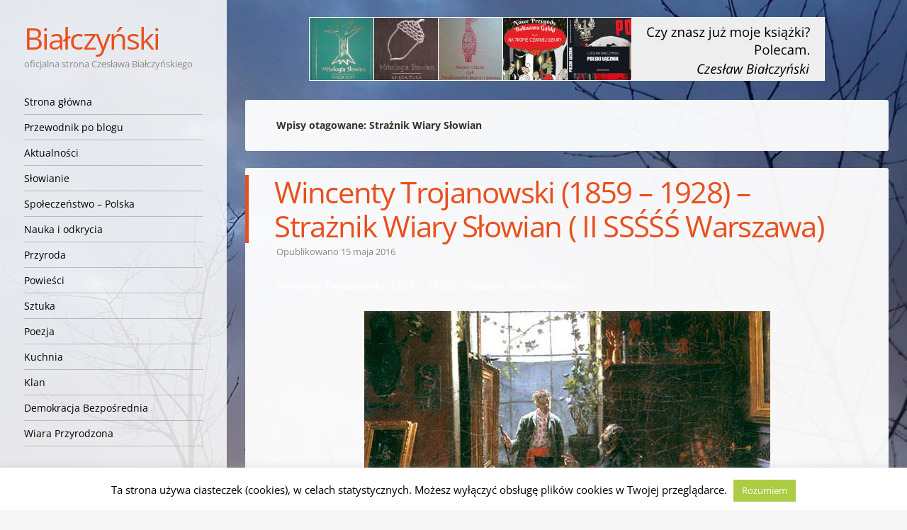

--- FILE ---
content_type: text/html; charset=UTF-8
request_url: https://bialczynski.pl/tag/straznik-wiary-slowian/
body_size: 19701
content:
<!DOCTYPE html>
<html lang="pl-PL">
<head>
<meta charset="UTF-8" />
<meta name="viewport" content="width=device-width" />
<title>Strażnik Wiary Słowian | Białczyński</title>
<link rel="profile" href="https://gmpg.org/xfn/11" />
<link rel="pingback" href="https://bialczynski.pl/xmlrpc.php" />
<!--[if lt IE 9]>
<script src="https://bialczynski.pl/wp-content/themes/confit/js/html5.js" type="text/javascript"></script>
<![endif]-->
<link rel="preload" href="https://bialczynski.pl/wp-content/themes/confit-child/fonts/open-sans-v29-latin-ext_latin-regular.woff2" crossorigin="anonymous" as="font" type="font/woff2">
<link rel="preload" href="https://bialczynski.pl/wp-content/themes/confit-child/fonts/open-sans-v29-latin-ext_latin-700.woff2" crossorigin="anonymous" as="font" type="font/woff2">
<link rel="preload" href="https://bialczynski.pl/wp-content/themes/confit-child/fonts/open-sans-v29-latin-ext_latin-italic.woff2" crossorigin="anonymous" as="font" type="font/woff2">

<title>Strażnik Wiary Słowian | Białczyński</title>
<meta name='robots' content='max-image-preview:large' />
	<style>img:is([sizes="auto" i], [sizes^="auto," i]) { contain-intrinsic-size: 3000px 1500px }</style>
	
<!-- This site is optimized with the Yoast SEO plugin v11.6 - https://yoast.com/wordpress/plugins/seo/ -->
<meta name="description" content="Wpisy oznaczone tagiem: Strażnik Wiary Słowian"/>
<link rel="canonical" href="https://bialczynski.pl/tag/straznik-wiary-slowian/" />
<meta property="og:locale" content="pl_PL" />
<meta property="og:type" content="object" />
<meta property="og:title" content="Strażnik Wiary Słowian | Białczyński" />
<meta property="og:description" content="Wpisy oznaczone tagiem: Strażnik Wiary Słowian" />
<meta property="og:url" content="https://bialczynski.pl/tag/straznik-wiary-slowian/" />
<meta property="og:site_name" content="Białczyński" />
<meta name="twitter:card" content="summary" />
<meta name="twitter:description" content="Wpisy oznaczone tagiem: Strażnik Wiary Słowian" />
<meta name="twitter:title" content="Strażnik Wiary Słowian | Białczyński" />
<script type='application/ld+json' class='yoast-schema-graph yoast-schema-graph--main'>{"@context":"https://schema.org","@graph":[{"@type":["Person","Organization"],"@id":"https://bialczynski.pl/#/schema/person/7e09012f0b9b1362c4a99f0d13cf86f2","name":"Bia\u0142czy\u0144ski","image":{"@type":"ImageObject","@id":"https://bialczynski.pl/#personlogo","url":"https://secure.gravatar.com/avatar/b731aee33028d2987a9464c4275ee758?s=96&d=identicon&r=g","caption":"Bia\u0142czy\u0144ski"},"logo":{"@id":"https://bialczynski.pl/#personlogo"},"sameAs":[]},{"@type":"WebSite","@id":"https://bialczynski.pl/#website","url":"https://bialczynski.pl/","name":"Bia\u0142czy\u0144ski","publisher":{"@id":"https://bialczynski.pl/#/schema/person/7e09012f0b9b1362c4a99f0d13cf86f2"},"potentialAction":{"@type":"SearchAction","target":"https://bialczynski.pl/?s={search_term_string}","query-input":"required name=search_term_string"}},{"@type":"CollectionPage","@id":"https://bialczynski.pl/tag/straznik-wiary-slowian/#webpage","url":"https://bialczynski.pl/tag/straznik-wiary-slowian/","inLanguage":"pl-PL","name":"Stra\u017cnik Wiary S\u0142owian | Bia\u0142czy\u0144ski","isPartOf":{"@id":"https://bialczynski.pl/#website"},"description":"Wpisy oznaczone tagiem: Stra\u017cnik Wiary S\u0142owian","breadcrumb":{"@id":"https://bialczynski.pl/tag/straznik-wiary-slowian/#breadcrumb"}},{"@type":"BreadcrumbList","@id":"https://bialczynski.pl/tag/straznik-wiary-slowian/#breadcrumb","itemListElement":[{"@type":"ListItem","position":1,"item":{"@type":"WebPage","@id":"https://bialczynski.pl/","url":"https://bialczynski.pl/","name":"Bia\u0142czy\u0144ski"}},{"@type":"ListItem","position":2,"item":{"@type":"WebPage","@id":"https://bialczynski.pl/tag/straznik-wiary-slowian/","url":"https://bialczynski.pl/tag/straznik-wiary-slowian/","name":"Stra\u017cnik Wiary S\u0142owian"}}]}]}</script>
<!-- / Yoast SEO plugin. -->

<link rel="alternate" type="application/rss+xml" title="Białczyński &raquo; Kanał z wpisami" href="https://bialczynski.pl/feed/" />
<link rel="alternate" type="application/rss+xml" title="Białczyński &raquo; Kanał z komentarzami" href="https://bialczynski.pl/comments/feed/" />
<link rel="alternate" type="application/rss+xml" title="Białczyński &raquo; Kanał z wpisami otagowanymi jako Strażnik Wiary Słowian" href="https://bialczynski.pl/tag/straznik-wiary-slowian/feed/" />
		<!-- This site uses the Google Analytics by ExactMetrics plugin v8.5.0 - Using Analytics tracking - https://www.exactmetrics.com/ -->
							<script src="//www.googletagmanager.com/gtag/js?id=G-RF94JGCWMM"  data-cfasync="false" data-wpfc-render="false" type="text/javascript" async></script>
			<script data-cfasync="false" data-wpfc-render="false" type="text/javascript">
				var em_version = '8.5.0';
				var em_track_user = true;
				var em_no_track_reason = '';
								var ExactMetricsDefaultLocations = {"page_location":"https:\/\/bialczynski.pl\/tag\/straznik-wiary-slowian\/"};
				if ( typeof ExactMetricsPrivacyGuardFilter === 'function' ) {
					var ExactMetricsLocations = (typeof ExactMetricsExcludeQuery === 'object') ? ExactMetricsPrivacyGuardFilter( ExactMetricsExcludeQuery ) : ExactMetricsPrivacyGuardFilter( ExactMetricsDefaultLocations );
				} else {
					var ExactMetricsLocations = (typeof ExactMetricsExcludeQuery === 'object') ? ExactMetricsExcludeQuery : ExactMetricsDefaultLocations;
				}

								var disableStrs = [
										'ga-disable-G-RF94JGCWMM',
									];

				/* Function to detect opted out users */
				function __gtagTrackerIsOptedOut() {
					for (var index = 0; index < disableStrs.length; index++) {
						if (document.cookie.indexOf(disableStrs[index] + '=true') > -1) {
							return true;
						}
					}

					return false;
				}

				/* Disable tracking if the opt-out cookie exists. */
				if (__gtagTrackerIsOptedOut()) {
					for (var index = 0; index < disableStrs.length; index++) {
						window[disableStrs[index]] = true;
					}
				}

				/* Opt-out function */
				function __gtagTrackerOptout() {
					for (var index = 0; index < disableStrs.length; index++) {
						document.cookie = disableStrs[index] + '=true; expires=Thu, 31 Dec 2099 23:59:59 UTC; path=/';
						window[disableStrs[index]] = true;
					}
				}

				if ('undefined' === typeof gaOptout) {
					function gaOptout() {
						__gtagTrackerOptout();
					}
				}
								window.dataLayer = window.dataLayer || [];

				window.ExactMetricsDualTracker = {
					helpers: {},
					trackers: {},
				};
				if (em_track_user) {
					function __gtagDataLayer() {
						dataLayer.push(arguments);
					}

					function __gtagTracker(type, name, parameters) {
						if (!parameters) {
							parameters = {};
						}

						if (parameters.send_to) {
							__gtagDataLayer.apply(null, arguments);
							return;
						}

						if (type === 'event') {
														parameters.send_to = exactmetrics_frontend.v4_id;
							var hookName = name;
							if (typeof parameters['event_category'] !== 'undefined') {
								hookName = parameters['event_category'] + ':' + name;
							}

							if (typeof ExactMetricsDualTracker.trackers[hookName] !== 'undefined') {
								ExactMetricsDualTracker.trackers[hookName](parameters);
							} else {
								__gtagDataLayer('event', name, parameters);
							}
							
						} else {
							__gtagDataLayer.apply(null, arguments);
						}
					}

					__gtagTracker('js', new Date());
					__gtagTracker('set', {
						'developer_id.dNDMyYj': true,
											});
					if ( ExactMetricsLocations.page_location ) {
						__gtagTracker('set', ExactMetricsLocations);
					}
										__gtagTracker('config', 'G-RF94JGCWMM', {"forceSSL":"true"} );
															window.gtag = __gtagTracker;										(function () {
						/* https://developers.google.com/analytics/devguides/collection/analyticsjs/ */
						/* ga and __gaTracker compatibility shim. */
						var noopfn = function () {
							return null;
						};
						var newtracker = function () {
							return new Tracker();
						};
						var Tracker = function () {
							return null;
						};
						var p = Tracker.prototype;
						p.get = noopfn;
						p.set = noopfn;
						p.send = function () {
							var args = Array.prototype.slice.call(arguments);
							args.unshift('send');
							__gaTracker.apply(null, args);
						};
						var __gaTracker = function () {
							var len = arguments.length;
							if (len === 0) {
								return;
							}
							var f = arguments[len - 1];
							if (typeof f !== 'object' || f === null || typeof f.hitCallback !== 'function') {
								if ('send' === arguments[0]) {
									var hitConverted, hitObject = false, action;
									if ('event' === arguments[1]) {
										if ('undefined' !== typeof arguments[3]) {
											hitObject = {
												'eventAction': arguments[3],
												'eventCategory': arguments[2],
												'eventLabel': arguments[4],
												'value': arguments[5] ? arguments[5] : 1,
											}
										}
									}
									if ('pageview' === arguments[1]) {
										if ('undefined' !== typeof arguments[2]) {
											hitObject = {
												'eventAction': 'page_view',
												'page_path': arguments[2],
											}
										}
									}
									if (typeof arguments[2] === 'object') {
										hitObject = arguments[2];
									}
									if (typeof arguments[5] === 'object') {
										Object.assign(hitObject, arguments[5]);
									}
									if ('undefined' !== typeof arguments[1].hitType) {
										hitObject = arguments[1];
										if ('pageview' === hitObject.hitType) {
											hitObject.eventAction = 'page_view';
										}
									}
									if (hitObject) {
										action = 'timing' === arguments[1].hitType ? 'timing_complete' : hitObject.eventAction;
										hitConverted = mapArgs(hitObject);
										__gtagTracker('event', action, hitConverted);
									}
								}
								return;
							}

							function mapArgs(args) {
								var arg, hit = {};
								var gaMap = {
									'eventCategory': 'event_category',
									'eventAction': 'event_action',
									'eventLabel': 'event_label',
									'eventValue': 'event_value',
									'nonInteraction': 'non_interaction',
									'timingCategory': 'event_category',
									'timingVar': 'name',
									'timingValue': 'value',
									'timingLabel': 'event_label',
									'page': 'page_path',
									'location': 'page_location',
									'title': 'page_title',
									'referrer' : 'page_referrer',
								};
								for (arg in args) {
																		if (!(!args.hasOwnProperty(arg) || !gaMap.hasOwnProperty(arg))) {
										hit[gaMap[arg]] = args[arg];
									} else {
										hit[arg] = args[arg];
									}
								}
								return hit;
							}

							try {
								f.hitCallback();
							} catch (ex) {
							}
						};
						__gaTracker.create = newtracker;
						__gaTracker.getByName = newtracker;
						__gaTracker.getAll = function () {
							return [];
						};
						__gaTracker.remove = noopfn;
						__gaTracker.loaded = true;
						window['__gaTracker'] = __gaTracker;
					})();
									} else {
										console.log("");
					(function () {
						function __gtagTracker() {
							return null;
						}

						window['__gtagTracker'] = __gtagTracker;
						window['gtag'] = __gtagTracker;
					})();
									}
			</script>
				<!-- / Google Analytics by ExactMetrics -->
		<!-- <link rel='stylesheet' id='wp-block-library-css' href='https://bialczynski.pl/wp-includes/css/dist/block-library/style.min.css?ver=6.7.4' type='text/css' media='all' /> -->
<link rel="stylesheet" type="text/css" href="//bialczynski.pl/wp-content/cache/wpfc-minified/g4ndfurl/7q78k.css" media="all"/>
<style id='classic-theme-styles-inline-css' type='text/css'>
/*! This file is auto-generated */
.wp-block-button__link{color:#fff;background-color:#32373c;border-radius:9999px;box-shadow:none;text-decoration:none;padding:calc(.667em + 2px) calc(1.333em + 2px);font-size:1.125em}.wp-block-file__button{background:#32373c;color:#fff;text-decoration:none}
</style>
<style id='global-styles-inline-css' type='text/css'>
:root{--wp--preset--aspect-ratio--square: 1;--wp--preset--aspect-ratio--4-3: 4/3;--wp--preset--aspect-ratio--3-4: 3/4;--wp--preset--aspect-ratio--3-2: 3/2;--wp--preset--aspect-ratio--2-3: 2/3;--wp--preset--aspect-ratio--16-9: 16/9;--wp--preset--aspect-ratio--9-16: 9/16;--wp--preset--color--black: #000000;--wp--preset--color--cyan-bluish-gray: #abb8c3;--wp--preset--color--white: #ffffff;--wp--preset--color--pale-pink: #f78da7;--wp--preset--color--vivid-red: #cf2e2e;--wp--preset--color--luminous-vivid-orange: #ff6900;--wp--preset--color--luminous-vivid-amber: #fcb900;--wp--preset--color--light-green-cyan: #7bdcb5;--wp--preset--color--vivid-green-cyan: #00d084;--wp--preset--color--pale-cyan-blue: #8ed1fc;--wp--preset--color--vivid-cyan-blue: #0693e3;--wp--preset--color--vivid-purple: #9b51e0;--wp--preset--gradient--vivid-cyan-blue-to-vivid-purple: linear-gradient(135deg,rgba(6,147,227,1) 0%,rgb(155,81,224) 100%);--wp--preset--gradient--light-green-cyan-to-vivid-green-cyan: linear-gradient(135deg,rgb(122,220,180) 0%,rgb(0,208,130) 100%);--wp--preset--gradient--luminous-vivid-amber-to-luminous-vivid-orange: linear-gradient(135deg,rgba(252,185,0,1) 0%,rgba(255,105,0,1) 100%);--wp--preset--gradient--luminous-vivid-orange-to-vivid-red: linear-gradient(135deg,rgba(255,105,0,1) 0%,rgb(207,46,46) 100%);--wp--preset--gradient--very-light-gray-to-cyan-bluish-gray: linear-gradient(135deg,rgb(238,238,238) 0%,rgb(169,184,195) 100%);--wp--preset--gradient--cool-to-warm-spectrum: linear-gradient(135deg,rgb(74,234,220) 0%,rgb(151,120,209) 20%,rgb(207,42,186) 40%,rgb(238,44,130) 60%,rgb(251,105,98) 80%,rgb(254,248,76) 100%);--wp--preset--gradient--blush-light-purple: linear-gradient(135deg,rgb(255,206,236) 0%,rgb(152,150,240) 100%);--wp--preset--gradient--blush-bordeaux: linear-gradient(135deg,rgb(254,205,165) 0%,rgb(254,45,45) 50%,rgb(107,0,62) 100%);--wp--preset--gradient--luminous-dusk: linear-gradient(135deg,rgb(255,203,112) 0%,rgb(199,81,192) 50%,rgb(65,88,208) 100%);--wp--preset--gradient--pale-ocean: linear-gradient(135deg,rgb(255,245,203) 0%,rgb(182,227,212) 50%,rgb(51,167,181) 100%);--wp--preset--gradient--electric-grass: linear-gradient(135deg,rgb(202,248,128) 0%,rgb(113,206,126) 100%);--wp--preset--gradient--midnight: linear-gradient(135deg,rgb(2,3,129) 0%,rgb(40,116,252) 100%);--wp--preset--font-size--small: 13px;--wp--preset--font-size--medium: 20px;--wp--preset--font-size--large: 36px;--wp--preset--font-size--x-large: 42px;--wp--preset--spacing--20: 0.44rem;--wp--preset--spacing--30: 0.67rem;--wp--preset--spacing--40: 1rem;--wp--preset--spacing--50: 1.5rem;--wp--preset--spacing--60: 2.25rem;--wp--preset--spacing--70: 3.38rem;--wp--preset--spacing--80: 5.06rem;--wp--preset--shadow--natural: 6px 6px 9px rgba(0, 0, 0, 0.2);--wp--preset--shadow--deep: 12px 12px 50px rgba(0, 0, 0, 0.4);--wp--preset--shadow--sharp: 6px 6px 0px rgba(0, 0, 0, 0.2);--wp--preset--shadow--outlined: 6px 6px 0px -3px rgba(255, 255, 255, 1), 6px 6px rgba(0, 0, 0, 1);--wp--preset--shadow--crisp: 6px 6px 0px rgba(0, 0, 0, 1);}:where(.is-layout-flex){gap: 0.5em;}:where(.is-layout-grid){gap: 0.5em;}body .is-layout-flex{display: flex;}.is-layout-flex{flex-wrap: wrap;align-items: center;}.is-layout-flex > :is(*, div){margin: 0;}body .is-layout-grid{display: grid;}.is-layout-grid > :is(*, div){margin: 0;}:where(.wp-block-columns.is-layout-flex){gap: 2em;}:where(.wp-block-columns.is-layout-grid){gap: 2em;}:where(.wp-block-post-template.is-layout-flex){gap: 1.25em;}:where(.wp-block-post-template.is-layout-grid){gap: 1.25em;}.has-black-color{color: var(--wp--preset--color--black) !important;}.has-cyan-bluish-gray-color{color: var(--wp--preset--color--cyan-bluish-gray) !important;}.has-white-color{color: var(--wp--preset--color--white) !important;}.has-pale-pink-color{color: var(--wp--preset--color--pale-pink) !important;}.has-vivid-red-color{color: var(--wp--preset--color--vivid-red) !important;}.has-luminous-vivid-orange-color{color: var(--wp--preset--color--luminous-vivid-orange) !important;}.has-luminous-vivid-amber-color{color: var(--wp--preset--color--luminous-vivid-amber) !important;}.has-light-green-cyan-color{color: var(--wp--preset--color--light-green-cyan) !important;}.has-vivid-green-cyan-color{color: var(--wp--preset--color--vivid-green-cyan) !important;}.has-pale-cyan-blue-color{color: var(--wp--preset--color--pale-cyan-blue) !important;}.has-vivid-cyan-blue-color{color: var(--wp--preset--color--vivid-cyan-blue) !important;}.has-vivid-purple-color{color: var(--wp--preset--color--vivid-purple) !important;}.has-black-background-color{background-color: var(--wp--preset--color--black) !important;}.has-cyan-bluish-gray-background-color{background-color: var(--wp--preset--color--cyan-bluish-gray) !important;}.has-white-background-color{background-color: var(--wp--preset--color--white) !important;}.has-pale-pink-background-color{background-color: var(--wp--preset--color--pale-pink) !important;}.has-vivid-red-background-color{background-color: var(--wp--preset--color--vivid-red) !important;}.has-luminous-vivid-orange-background-color{background-color: var(--wp--preset--color--luminous-vivid-orange) !important;}.has-luminous-vivid-amber-background-color{background-color: var(--wp--preset--color--luminous-vivid-amber) !important;}.has-light-green-cyan-background-color{background-color: var(--wp--preset--color--light-green-cyan) !important;}.has-vivid-green-cyan-background-color{background-color: var(--wp--preset--color--vivid-green-cyan) !important;}.has-pale-cyan-blue-background-color{background-color: var(--wp--preset--color--pale-cyan-blue) !important;}.has-vivid-cyan-blue-background-color{background-color: var(--wp--preset--color--vivid-cyan-blue) !important;}.has-vivid-purple-background-color{background-color: var(--wp--preset--color--vivid-purple) !important;}.has-black-border-color{border-color: var(--wp--preset--color--black) !important;}.has-cyan-bluish-gray-border-color{border-color: var(--wp--preset--color--cyan-bluish-gray) !important;}.has-white-border-color{border-color: var(--wp--preset--color--white) !important;}.has-pale-pink-border-color{border-color: var(--wp--preset--color--pale-pink) !important;}.has-vivid-red-border-color{border-color: var(--wp--preset--color--vivid-red) !important;}.has-luminous-vivid-orange-border-color{border-color: var(--wp--preset--color--luminous-vivid-orange) !important;}.has-luminous-vivid-amber-border-color{border-color: var(--wp--preset--color--luminous-vivid-amber) !important;}.has-light-green-cyan-border-color{border-color: var(--wp--preset--color--light-green-cyan) !important;}.has-vivid-green-cyan-border-color{border-color: var(--wp--preset--color--vivid-green-cyan) !important;}.has-pale-cyan-blue-border-color{border-color: var(--wp--preset--color--pale-cyan-blue) !important;}.has-vivid-cyan-blue-border-color{border-color: var(--wp--preset--color--vivid-cyan-blue) !important;}.has-vivid-purple-border-color{border-color: var(--wp--preset--color--vivid-purple) !important;}.has-vivid-cyan-blue-to-vivid-purple-gradient-background{background: var(--wp--preset--gradient--vivid-cyan-blue-to-vivid-purple) !important;}.has-light-green-cyan-to-vivid-green-cyan-gradient-background{background: var(--wp--preset--gradient--light-green-cyan-to-vivid-green-cyan) !important;}.has-luminous-vivid-amber-to-luminous-vivid-orange-gradient-background{background: var(--wp--preset--gradient--luminous-vivid-amber-to-luminous-vivid-orange) !important;}.has-luminous-vivid-orange-to-vivid-red-gradient-background{background: var(--wp--preset--gradient--luminous-vivid-orange-to-vivid-red) !important;}.has-very-light-gray-to-cyan-bluish-gray-gradient-background{background: var(--wp--preset--gradient--very-light-gray-to-cyan-bluish-gray) !important;}.has-cool-to-warm-spectrum-gradient-background{background: var(--wp--preset--gradient--cool-to-warm-spectrum) !important;}.has-blush-light-purple-gradient-background{background: var(--wp--preset--gradient--blush-light-purple) !important;}.has-blush-bordeaux-gradient-background{background: var(--wp--preset--gradient--blush-bordeaux) !important;}.has-luminous-dusk-gradient-background{background: var(--wp--preset--gradient--luminous-dusk) !important;}.has-pale-ocean-gradient-background{background: var(--wp--preset--gradient--pale-ocean) !important;}.has-electric-grass-gradient-background{background: var(--wp--preset--gradient--electric-grass) !important;}.has-midnight-gradient-background{background: var(--wp--preset--gradient--midnight) !important;}.has-small-font-size{font-size: var(--wp--preset--font-size--small) !important;}.has-medium-font-size{font-size: var(--wp--preset--font-size--medium) !important;}.has-large-font-size{font-size: var(--wp--preset--font-size--large) !important;}.has-x-large-font-size{font-size: var(--wp--preset--font-size--x-large) !important;}
:where(.wp-block-post-template.is-layout-flex){gap: 1.25em;}:where(.wp-block-post-template.is-layout-grid){gap: 1.25em;}
:where(.wp-block-columns.is-layout-flex){gap: 2em;}:where(.wp-block-columns.is-layout-grid){gap: 2em;}
:root :where(.wp-block-pullquote){font-size: 1.5em;line-height: 1.6;}
</style>
<!-- <link rel='stylesheet' id='cookie-law-info-css' href='https://bialczynski.pl/wp-content/plugins/cookie-law-info/public/css/cookie-law-info-public.css?ver=2.1.2' type='text/css' media='all' /> -->
<!-- <link rel='stylesheet' id='cookie-law-info-gdpr-css' href='https://bialczynski.pl/wp-content/plugins/cookie-law-info/public/css/cookie-law-info-gdpr.css?ver=2.1.2' type='text/css' media='all' /> -->
<!-- <link rel='stylesheet' id='email-subscribers-css' href='https://bialczynski.pl/wp-content/plugins/email-subscribers/lite/public/css/email-subscribers-public.css?ver=5.3.17' type='text/css' media='all' /> -->
<!-- <link rel='stylesheet' id='stcr-font-awesome-css' href='https://bialczynski.pl/wp-content/plugins/subscribe-to-comments-reloaded/includes/css/font-awesome.min.css?ver=6.7.4' type='text/css' media='all' /> -->
<!-- <link rel='stylesheet' id='wp-postratings-css' href='https://bialczynski.pl/wp-content/plugins/wp-postratings/css/postratings-css.css?ver=1.91.2' type='text/css' media='all' /> -->
<!-- <link rel='stylesheet' id='parent-style-css' href='https://bialczynski.pl/wp-content/themes/confit/style.css?ver=6.7.4' type='text/css' media='all' /> -->
<!-- <link rel='stylesheet' id='lightbox-style-css' href='https://bialczynski.pl/wp-content/themes/confit-child/css/lightbox.min.css?ver=6.7.4' type='text/css' media='all' /> -->
<!-- <link rel='stylesheet' id='slider-style-css' href='https://bialczynski.pl/wp-content/themes/confit-child/css/unslider.css?ver=6.7.4' type='text/css' media='all' /> -->
<!-- <link rel='stylesheet' id='style-css' href='https://bialczynski.pl/wp-content/themes/confit-child/style.css?ver=6.7.4' type='text/css' media='all' /> -->
<link rel="stylesheet" type="text/css" href="//bialczynski.pl/wp-content/cache/wpfc-minified/7vin5cqy/7ta8p.css" media="all"/>
<style id='akismet-widget-style-inline-css' type='text/css'>

			.a-stats {
				--akismet-color-mid-green: #357b49;
				--akismet-color-white: #fff;
				--akismet-color-light-grey: #f6f7f7;

				max-width: 350px;
				width: auto;
			}

			.a-stats * {
				all: unset;
				box-sizing: border-box;
			}

			.a-stats strong {
				font-weight: 600;
			}

			.a-stats a.a-stats__link,
			.a-stats a.a-stats__link:visited,
			.a-stats a.a-stats__link:active {
				background: var(--akismet-color-mid-green);
				border: none;
				box-shadow: none;
				border-radius: 8px;
				color: var(--akismet-color-white);
				cursor: pointer;
				display: block;
				font-family: -apple-system, BlinkMacSystemFont, 'Segoe UI', 'Roboto', 'Oxygen-Sans', 'Ubuntu', 'Cantarell', 'Helvetica Neue', sans-serif;
				font-weight: 500;
				padding: 12px;
				text-align: center;
				text-decoration: none;
				transition: all 0.2s ease;
			}

			/* Extra specificity to deal with TwentyTwentyOne focus style */
			.widget .a-stats a.a-stats__link:focus {
				background: var(--akismet-color-mid-green);
				color: var(--akismet-color-white);
				text-decoration: none;
			}

			.a-stats a.a-stats__link:hover {
				filter: brightness(110%);
				box-shadow: 0 4px 12px rgba(0, 0, 0, 0.06), 0 0 2px rgba(0, 0, 0, 0.16);
			}

			.a-stats .count {
				color: var(--akismet-color-white);
				display: block;
				font-size: 1.5em;
				line-height: 1.4;
				padding: 0 13px;
				white-space: nowrap;
			}
		
</style>
<!-- <link rel='stylesheet' id='heateor_sss_frontend_css-css' href='https://bialczynski.pl/wp-content/plugins/sassy-social-share/public/css/sassy-social-share-public.css?ver=3.3.74' type='text/css' media='all' /> -->
<link rel="stylesheet" type="text/css" href="//bialczynski.pl/wp-content/cache/wpfc-minified/5k9dae9/bs.css" media="all"/>
<style id='heateor_sss_frontend_css-inline-css' type='text/css'>
.heateor_sss_button_instagram span.heateor_sss_svg,a.heateor_sss_instagram span.heateor_sss_svg{background:radial-gradient(circle at 30% 107%,#fdf497 0,#fdf497 5%,#fd5949 45%,#d6249f 60%,#285aeb 90%)}.heateor_sss_horizontal_sharing .heateor_sss_svg,.heateor_sss_standard_follow_icons_container .heateor_sss_svg{color:#fff;border-width:0px;border-style:solid;border-color:transparent}.heateor_sss_horizontal_sharing .heateorSssTCBackground{color:#666}.heateor_sss_horizontal_sharing span.heateor_sss_svg:hover,.heateor_sss_standard_follow_icons_container span.heateor_sss_svg:hover{border-color:transparent;}.heateor_sss_vertical_sharing span.heateor_sss_svg,.heateor_sss_floating_follow_icons_container span.heateor_sss_svg{color:#fff;border-width:0px;border-style:solid;border-color:transparent;}.heateor_sss_vertical_sharing .heateorSssTCBackground{color:#666;}.heateor_sss_vertical_sharing span.heateor_sss_svg:hover,.heateor_sss_floating_follow_icons_container span.heateor_sss_svg:hover{border-color:transparent;}@media screen and (max-width:783px) {.heateor_sss_vertical_sharing{display:none!important}}
</style>
<script src='//bialczynski.pl/wp-content/cache/wpfc-minified/1r4ns140/bs.js' type="text/javascript"></script>
<!-- <script type="text/javascript" src="https://bialczynski.pl/wp-content/plugins/google-analytics-dashboard-for-wp/assets/js/frontend-gtag.min.js?ver=8.5.0" id="exactmetrics-frontend-script-js" async="async" data-wp-strategy="async"></script> -->
<script data-cfasync="false" data-wpfc-render="false" type="text/javascript" id='exactmetrics-frontend-script-js-extra'>/* <![CDATA[ */
var exactmetrics_frontend = {"js_events_tracking":"true","download_extensions":"doc,pdf,ppt,zip,xls,docx,pptx,xlsx","inbound_paths":"[{\"path\":\"\\\/go\\\/\",\"label\":\"affiliate\"},{\"path\":\"\\\/recommend\\\/\",\"label\":\"affiliate\"}]","home_url":"https:\/\/bialczynski.pl","hash_tracking":"false","v4_id":"G-RF94JGCWMM"};/* ]]> */
</script>
<script src='//bialczynski.pl/wp-content/cache/wpfc-minified/md8my0l9/7q78k.js' type="text/javascript"></script>
<!-- <script type="text/javascript" src="https://bialczynski.pl/wp-includes/js/jquery/jquery.min.js?ver=3.7.1" id="jquery-core-js"></script> -->
<!-- <script type="text/javascript" src="https://bialczynski.pl/wp-includes/js/jquery/jquery-migrate.min.js?ver=3.4.1" id="jquery-migrate-js"></script> -->
<script type="text/javascript" id="cookie-law-info-js-extra">
/* <![CDATA[ */
var Cli_Data = {"nn_cookie_ids":[],"cookielist":[],"non_necessary_cookies":[],"ccpaEnabled":"","ccpaRegionBased":"","ccpaBarEnabled":"","strictlyEnabled":["necessary","obligatoire"],"ccpaType":"gdpr","js_blocking":"","custom_integration":"","triggerDomRefresh":"","secure_cookies":""};
var cli_cookiebar_settings = {"animate_speed_hide":"500","animate_speed_show":"500","background":"#fff","border":"#444","border_on":"","button_1_button_colour":"#abcc43","button_1_button_hover":"#89a336","button_1_link_colour":"#fff","button_1_as_button":"1","button_1_new_win":"","button_2_button_colour":"#333","button_2_button_hover":"#292929","button_2_link_colour":"#444","button_2_as_button":"","button_2_hidebar":"","button_3_button_colour":"#000","button_3_button_hover":"#000000","button_3_link_colour":"#fff","button_3_as_button":"1","button_3_new_win":"","button_4_button_colour":"#000","button_4_button_hover":"#000000","button_4_link_colour":"#fff","button_4_as_button":"1","button_7_button_colour":"#61a229","button_7_button_hover":"#4e8221","button_7_link_colour":"#fff","button_7_as_button":"1","button_7_new_win":"","font_family":"inherit","header_fix":"","notify_animate_hide":"1","notify_animate_show":"","notify_div_id":"#cookie-law-info-bar","notify_position_horizontal":"right","notify_position_vertical":"bottom","scroll_close":"","scroll_close_reload":"","accept_close_reload":"","reject_close_reload":"","showagain_tab":"","showagain_background":"#fff","showagain_border":"#000","showagain_div_id":"#cookie-law-info-again","showagain_x_position":"100px","text":"#000","show_once_yn":"","show_once":"10000","logging_on":"","as_popup":"","popup_overlay":"1","bar_heading_text":"","cookie_bar_as":"banner","popup_showagain_position":"bottom-right","widget_position":"left"};
var log_object = {"ajax_url":"https:\/\/bialczynski.pl\/wp-admin\/admin-ajax.php"};
/* ]]> */
</script>
<script src='//bialczynski.pl/wp-content/cache/wpfc-minified/g0czlu15/bs.js' type="text/javascript"></script>
<!-- <script type="text/javascript" src="https://bialczynski.pl/wp-content/plugins/cookie-law-info/public/js/cookie-law-info-public.js?ver=2.1.2" id="cookie-law-info-js"></script> -->
<!-- <script type="text/javascript" src="https://bialczynski.pl/wp-content/plugins/sticky-menu-or-anything-on-scroll/assets/js/jq-sticky-anything.min.js?ver=2.1.1" id="stickyAnythingLib-js"></script> -->
<!-- <script type="text/javascript" src="https://bialczynski.pl/wp-content/themes/confit-child/js/small-menu.js?ver=1.0" id="small-menu-child-js"></script> -->
<link rel="https://api.w.org/" href="https://bialczynski.pl/wp-json/" /><link rel="alternate" title="JSON" type="application/json" href="https://bialczynski.pl/wp-json/wp/v2/tags/4460" /><link rel="EditURI" type="application/rsd+xml" title="RSD" href="https://bialczynski.pl/xmlrpc.php?rsd" />
<style type="text/css">.recentcomments a{display:inline !important;padding:0 !important;margin:0 !important;}</style><style type="text/css" id="custom-background-css">
	body.custom-background { background-image: url('https://bialczynski.pl/wp-content/uploads/2013/05/dsc00329-zegocina-przybycie-bogc3b3w-zachc3b3d-3obr-prawo.jpg'); background-repeat: no-repeat; background-position: top center; background-attachment: fixed; }
	</style>
</head>
<body class="archive tag tag-straznik-wiary-slowian tag-4460 custom-background">

<div id="wrapper">
	<div id="page" class="hfeed site">
				<header id="masthead" class="site-header" role="banner">

			
			
			<hgroup>
				<h1 class="site-title"><a href="https://bialczynski.pl/" title="Białczyński" rel="home">Białczyński</a></h1>
				<h2 class="site-description">oficjalna strona Czesława Białczyńskiego</h2>
			</hgroup>

			<nav role="navigation" class="site-navigation main-small-navigation">
				<h1 class="assistive-text">Nawigacja</h1>
				<div class="assistive-text skip-link"><a href="#content" title="Przejdź do treści">Przejdź do treści</a></div>

				<div class="menu-main-menu-container"><ul id="menu-main-menu" class="menu"><li id="menu-item-65515" class="menu-item menu-item-type-custom menu-item-object-custom menu-item-home menu-item-65515"><a href="https://bialczynski.pl/">Strona główna</a></li>
<li id="menu-item-65514" class="menu-item menu-item-type-post_type menu-item-object-page menu-item-65514"><a href="https://bialczynski.pl/przewodnik/">Przewodnik po blogu</a></li>
<li id="menu-item-67093" class="menu-item menu-item-type-taxonomy menu-item-object-category menu-item-67093"><a href="https://bialczynski.pl/category/aktualnosci/">Aktualności</a></li>
<li id="menu-item-67071" class="menu-item menu-item-type-taxonomy menu-item-object-category menu-item-67071"><a href="https://bialczynski.pl/category/slowianie/">Słowianie</a></li>
<li id="menu-item-67072" class="menu-item menu-item-type-taxonomy menu-item-object-category menu-item-67072"><a href="https://bialczynski.pl/category/spoleczenstwo-polska/">Społeczeństwo &#8211; Polska</a></li>
<li id="menu-item-67067" class="menu-item menu-item-type-taxonomy menu-item-object-category menu-item-67067"><a href="https://bialczynski.pl/category/nauka-i-odkrycia/">Nauka i odkrycia</a></li>
<li id="menu-item-67070" class="menu-item menu-item-type-taxonomy menu-item-object-category menu-item-67070"><a href="https://bialczynski.pl/category/przyroda/">Przyroda</a></li>
<li id="menu-item-67069" class="menu-item menu-item-type-taxonomy menu-item-object-category menu-item-67069"><a href="https://bialczynski.pl/category/powiesci/">Powieści</a></li>
<li id="menu-item-67073" class="menu-item menu-item-type-taxonomy menu-item-object-category menu-item-67073"><a href="https://bialczynski.pl/category/sztuka/">Sztuka</a></li>
<li id="menu-item-67068" class="menu-item menu-item-type-taxonomy menu-item-object-category menu-item-67068"><a href="https://bialczynski.pl/category/poezja/">Poezja</a></li>
<li id="menu-item-67066" class="menu-item menu-item-type-taxonomy menu-item-object-category menu-item-67066"><a href="https://bialczynski.pl/category/kuchnia/">Kuchnia</a></li>
<li id="menu-item-67065" class="menu-item menu-item-type-taxonomy menu-item-object-category menu-item-67065"><a href="https://bialczynski.pl/category/klan/">Klan</a></li>
<li id="menu-item-99264" class="menu-item menu-item-type-taxonomy menu-item-object-category menu-item-99264"><a href="https://bialczynski.pl/category/demokracja-bezposrednia/">Demokracja Bezpośrednia</a></li>
<li id="menu-item-99265" class="menu-item menu-item-type-taxonomy menu-item-object-category menu-item-99265"><a href="https://bialczynski.pl/category/wiara-przyrodzona/">Wiara Przyrodzona</a></li>
</ul></div>			</nav><!-- .site-navigation .main-navigation -->
		</header><!-- #masthead .site-header -->

		<div id="main" class="site-main">		<section id="primary" class="content-area">
			<div id="content" class="site-content" role="main">
			<div class="mybooks">
				<div class="banner2 unslider">
					<ul>
						<li>
							<a href="https://slowianskieslowo.pl/pl/producer/Slovianskie-Slovo/6" target="_blank">
								<img src="https://bialczynski.pl/wp-content/uploads/2016/09/bialczynski-ad-2.png" class="img-responsive" width="728" height="90" />
							</a>
						</li>
					</ul>
				</div>
			</div>
 
			
				<header class="page-header">
					<h1 class="page-title">
						Wpisy otagowane: <span>Strażnik Wiary Słowian</span>					</h1>
									</header><!-- .page-header -->

					<nav role="navigation" id="nav-above" class="site-navigation paging-navigation">
		<h1 class="assistive-text">Nawigacja wpisu</h1>

	
	</nav><!-- #nav-above -->
	
													
<article id="post-56780" class="post-56780 post type-post status-publish format-standard hentry category-slowianie category-spoleczenstwo-polska category-sztuka tag-polska tag-staroslowianska-swiatynia-swiatla-swiata tag-straznik-wiary-slowian">
	<header class="entry-header">
		
		<h1 class="entry-title"><a href="https://bialczynski.pl/2016/05/15/wincenty-trojanowski-1859-1928-straznik-wiary-slowian-ii-sssss-warszawa/" rel="bookmark">Wincenty Trojanowski (1859 &#8211; 1928) &#8211; Strażnik Wiary Słowian ( II SSŚŚŚ Warszawa)</a></h1>

				<div class="entry-meta">
			Opublikowano <a href="https://bialczynski.pl/2016/05/15/wincenty-trojanowski-1859-1928-straznik-wiary-slowian-ii-sssss-warszawa/" title="15:54" rel="bookmark"><time class="entry-date" datetime="2016-05-15T15:54:00+02:00">15 maja 2016</time></a><span class="byline"> przez <span class="author vcard"><a class="url fn n" href="https://bialczynski.pl/author/bialczynski/" title="Wyświetl wszystkie wpisy użytkownika Białczyński" rel="author">Białczyński</a></span></span>		</div><!-- .entry-meta -->
			</header><!-- .entry-header -->

		<div class="entry-content">
		<p><span style="color: #ffffff;">Wincenty Trojanowski (1859 &#8211; 1928) &#8211; Strażnik Wiary Słowian</span></p>
<p><b> <a href="https://bialczynski.pl/2016/05/15/wincenty-trojanowski-1859-1928-straznik-wiary-slowian-ii-sssss-warszawa/trojanowski-krytyk/#main" rel="attachment wp-att-56787"><img fetchpriority="high" decoding="async" class="aligncenter size-large wp-image-56787" src="https://bialczynski.pl/wp-content/uploads/2016/05/trojanowski-krytyk.jpg?w=573" alt="Trojanowski-krytyk" width="573" height="454" srcset="https://bialczynski.pl/wp-content/uploads/2016/05/trojanowski-krytyk.jpg 573w, https://bialczynski.pl/wp-content/uploads/2016/05/trojanowski-krytyk-300x238.jpg 300w" sizes="(max-width: 573px) 100vw, 573px" /></a></b></p>
<p><em>Wincenty Trojanowski i krytyk u niego w pracowni</em></p>
<p> <a href="https://bialczynski.pl/2016/05/15/wincenty-trojanowski-1859-1928-straznik-wiary-slowian-ii-sssss-warszawa/#more-56780" class="more-link">Czytaj dalej <span class="meta-nav">&rarr;</span></a></p>
			</div><!-- .entry-content -->
	
	<footer class="entry-meta">
								<span class="cat-links">
				Opublikowany w <a href="https://bialczynski.pl/category/slowianie/" rel="category tag">Słowianie</a>, <a href="https://bialczynski.pl/category/spoleczenstwo-polska/" rel="category tag">Społeczeństwo - Polska</a>, <a href="https://bialczynski.pl/category/sztuka/" rel="category tag">Sztuka</a>			</span>
			
			<span class="tag-links">Tagged <a href="https://bialczynski.pl/tag/polska/" rel="tag">Polska</a>, <a href="https://bialczynski.pl/tag/staroslowianska-swiatynia-swiatla-swiata/" rel="tag">Starosłowiańska Świątynia Światła Świata</a>, <a href="https://bialczynski.pl/tag/straznik-wiary-slowian/" rel="tag">Strażnik Wiary Słowian</a></span>		
				<span class="comments-link"><a href="https://bialczynski.pl/2016/05/15/wincenty-trojanowski-1859-1928-straznik-wiary-slowian-ii-sssss-warszawa/#respond">Skomentuj</a></span>
		
			</footer><!-- .entry-meta -->
</article><!-- #post-56780 -->
									
<article id="post-49380" class="post-49380 post type-post status-publish format-standard hentry category-slowianie category-spoleczenstwo-polska category-sztuka tag-mitologia-slowianska tag-polska tag-staroslowianska-swiatynia-swiatla-swiata tag-straznik-wiary-slowian">
	<header class="entry-header">
		
		<h1 class="entry-title"><a href="https://bialczynski.pl/2015/06/11/august-bielowski-1806-1876-straznik-wiary-slowian-iii-sssss-lwow-trojziele-i-inne-liryki/" rel="bookmark">August Bielowski  (1806- 1876) Strażnik Wiary Słowian &#8211; III SSŚŚŚ Lwów  &#8211; Trójziele i inne liryki</a></h1>

				<div class="entry-meta">
			Opublikowano <a href="https://bialczynski.pl/2015/06/11/august-bielowski-1806-1876-straznik-wiary-slowian-iii-sssss-lwow-trojziele-i-inne-liryki/" title="11:50" rel="bookmark"><time class="entry-date" datetime="2015-06-11T11:50:18+02:00">11 czerwca 2015</time></a><span class="byline"> przez <span class="author vcard"><a class="url fn n" href="https://bialczynski.pl/author/bialczynski/" title="Wyświetl wszystkie wpisy użytkownika Białczyński" rel="author">Białczyński</a></span></span>		</div><!-- .entry-meta -->
			</header><!-- .entry-header -->

		<div class="entry-content">
		<p><span style="color: #ffffff;">August Bielowski (1806- 1876) Strażnik Wiary Słowian</span></p>
<div id="attachment_4673" style="width: 730px" class="wp-caption aligncenter"><a data-lightbox="l[49380]" href="https://bialczynski.pl/wp-content/uploads/2009/07/dniestr.jpg"</a><img decoding="async" aria-describedby="caption-attachment-4673" class="wp-image-4673 size-large" src="https://bialczynski.pl/wp-content/uploads/2009/07/dniestr.jpg?w=720" alt="Dniestr" width="720" height="540" srcset="https://bialczynski.pl/wp-content/uploads/2009/07/dniestr.jpg 1024w, https://bialczynski.pl/wp-content/uploads/2009/07/dniestr-300x225.jpg 300w, https://bialczynski.pl/wp-content/uploads/2009/07/dniestr-768x576.jpg 768w" sizes="(max-width: 720px) 100vw, 720px" /></a><p id="caption-attachment-4673" class="wp-caption-text">Dniestr</p></div>
<p> <a href="https://bialczynski.pl/2015/06/11/august-bielowski-1806-1876-straznik-wiary-slowian-iii-sssss-lwow-trojziele-i-inne-liryki/#more-49380" class="more-link">Czytaj dalej <span class="meta-nav">&rarr;</span></a></p>
			</div><!-- .entry-content -->
	
	<footer class="entry-meta">
								<span class="cat-links">
				Opublikowany w <a href="https://bialczynski.pl/category/slowianie/" rel="category tag">Słowianie</a>, <a href="https://bialczynski.pl/category/spoleczenstwo-polska/" rel="category tag">Społeczeństwo - Polska</a>, <a href="https://bialczynski.pl/category/sztuka/" rel="category tag">Sztuka</a>			</span>
			
			<span class="tag-links">Tagged <a href="https://bialczynski.pl/tag/mitologia-slowianska/" rel="tag">Mitologia Słowiańska</a>, <a href="https://bialczynski.pl/tag/polska/" rel="tag">Polska</a>, <a href="https://bialczynski.pl/tag/staroslowianska-swiatynia-swiatla-swiata/" rel="tag">Starosłowiańska Świątynia Światła Świata</a>, <a href="https://bialczynski.pl/tag/straznik-wiary-slowian/" rel="tag">Strażnik Wiary Słowian</a></span>		
				<span class="comments-link"><a href="https://bialczynski.pl/2015/06/11/august-bielowski-1806-1876-straznik-wiary-slowian-iii-sssss-lwow-trojziele-i-inne-liryki/#comments">1 komentarz</a></span>
		
			</footer><!-- .entry-meta -->
</article><!-- #post-49380 -->
									
<article id="post-35561" class="post-35561 post type-post status-publish format-standard hentry category-slowianie tag-i-staroslowianska-swiatynia-swiatla tag-staroslowianska-swiatynia-swiatla-swiata tag-straznik-wiary-slowian tag-wiara-przyrody">
	<header class="entry-header">
		
		<h1 class="entry-title"><a href="https://bialczynski.pl/2013/11/23/wladyslaw-szumowski-1875-1954-straznik-wiary-slowian-i-staroslowianska-swiatla-swiata-w-krakowie/" rel="bookmark">Władysław Szumowski (1875 &#8211; 1954), Strażnik Wiary Słowian (I Starosłowiańska Światła Świata w Krakowie)</a></h1>

				<div class="entry-meta">
			Opublikowano <a href="https://bialczynski.pl/2013/11/23/wladyslaw-szumowski-1875-1954-straznik-wiary-slowian-i-staroslowianska-swiatla-swiata-w-krakowie/" title="10:34" rel="bookmark"><time class="entry-date" datetime="2013-11-23T10:34:57+01:00">23 listopada 2013</time></a><span class="byline"> przez <span class="author vcard"><a class="url fn n" href="https://bialczynski.pl/author/bialczynski/" title="Wyświetl wszystkie wpisy użytkownika Białczyński" rel="author">Białczyński</a></span></span>		</div><!-- .entry-meta -->
			</header><!-- .entry-header -->

		<div class="entry-content">
		<p>Rok 1920 należy postrzegać jako przełomowy dla historii medycyny w Polsce. Wraz z odzyskaniem niepodległości można było utworzyć na uniwersytetach katedry i zakłady, których istnienia nie chcieli zaborcy. W Krakowie ostatecznie powołano do życia zakład uniwersytecki pod nazwą Instytut Historii i Filozofii Medycyny.</p>
<table border="0" width="155" cellspacing="0" cellpadding="0" align="right">
<tbody>
<tr>
<td rowspan="2" width="3"></td>
<td width="0" height="36"> <img decoding="async" class="aligncenter size-full wp-image-35562" src="https://bialczynski.pl/wp-content/uploads/2013/08/szumowski-bc186df06e9368_m500.jpg" alt="szumowski bc186df06e9368_m500" width="304" height="500" srcset="https://bialczynski.pl/wp-content/uploads/2013/08/szumowski-bc186df06e9368_m500.jpg 304w, https://bialczynski.pl/wp-content/uploads/2013/08/szumowski-bc186df06e9368_m500-182x300.jpg 182w" sizes="(max-width: 304px) 100vw, 304px" /></td>
</tr>
<tr>
<td>
<p align="right"><b>prof. Władysław Szumowski</b></p>
</td>
<td width="0"></td>
</tr>
</tbody>
</table>
<p>Na czele Instytutu stanął Władysław Szumowski (1875-1954), profesor historii i filozofii UJ, wyśmienity badacz dziejów nauk medycznych, autor do dnia dzisiejszego fundamentalnego, podręcznika <i>Historia medycyny</i>. Początki działalności Szumowskiego przypadały na trudny czas budowy młodej państwowości, konieczności ciągłych wyrzeczeń i permanentnego braku pieniędzy. Dopiero w 1931 Instytut otrzymał własne pomieszczenia w wynajętym lokalu przy alejach Krasickiego 12. Do tego momentu mieścił się częściowo w domu zarządu klinik (ul. Kopernika 36), częściowo w budynkach kliniki lekarskiej (ul. Kopernika 15), wreszcie w pomieszczeniach samego dziekanatu i sali posiedzeń Wydziału Lekarskiego. Wreszcie tuż przed wybuchem II wojny światowej Instytut znalazł swoją stałą siedzibę przy ul. Kopernika 7. W dniu dzisiejszym mieści się tam Katedra Historii Medycyny CM UJ.</p>
<p>Dzięki staraniom Władysława Szumowskiego udało się ocalić zdecydowaną większość zbiorów przed zniszczeniem w czasie okupacji niemieckiej. Po zakończeniu wojny Szumowski natychmiast wznowił działalność dydaktyczną i naukową.</p>
<p> <a href="https://bialczynski.pl/2013/11/23/wladyslaw-szumowski-1875-1954-straznik-wiary-slowian-i-staroslowianska-swiatla-swiata-w-krakowie/#more-35561" class="more-link">Czytaj dalej <span class="meta-nav">&rarr;</span></a></p>
			</div><!-- .entry-content -->
	
	<footer class="entry-meta">
								<span class="cat-links">
				Opublikowany w <a href="https://bialczynski.pl/category/slowianie/" rel="category tag">Słowianie</a>			</span>
			
			<span class="tag-links">Tagged <a href="https://bialczynski.pl/tag/i-staroslowianska-swiatynia-swiatla/" rel="tag">I Starosłowiańska Świątynia Światła</a>, <a href="https://bialczynski.pl/tag/staroslowianska-swiatynia-swiatla-swiata/" rel="tag">Starosłowiańska Świątynia Światła Świata</a>, <a href="https://bialczynski.pl/tag/straznik-wiary-slowian/" rel="tag">Strażnik Wiary Słowian</a>, <a href="https://bialczynski.pl/tag/wiara-przyrody/" rel="tag">Wiara Przyrody</a></span>		
				<span class="comments-link"><a href="https://bialczynski.pl/2013/11/23/wladyslaw-szumowski-1875-1954-straznik-wiary-slowian-i-staroslowianska-swiatla-swiata-w-krakowie/#comments">20 komentarzy</a></span>
		
			</footer><!-- .entry-meta -->
</article><!-- #post-35561 -->
									
<article id="post-30531" class="post-30531 post type-post status-publish format-standard hentry category-slowianie tag-staroslowianska-swiatynia-swiatla-swiata tag-straznik-wiary-slowian tag-wiara-przyrody">
	<header class="entry-header">
		
		<h1 class="entry-title"><a href="https://bialczynski.pl/2013/11/05/straznik-wiary-slowian-franciszek-kotula-1900-1983-zmw-wici/" rel="bookmark">Strażnik Wiary Słowian &#8211; Franciszek Kotula (1900 &#8211; 1983) &#8211; ZMW Wici oraz Uroczysko Diabla Izdebka pod Jasłem</a></h1>

				<div class="entry-meta">
			Opublikowano <a href="https://bialczynski.pl/2013/11/05/straznik-wiary-slowian-franciszek-kotula-1900-1983-zmw-wici/" title="13:19" rel="bookmark"><time class="entry-date" datetime="2013-11-05T13:19:47+01:00">5 listopada 2013</time></a><span class="byline"> przez <span class="author vcard"><a class="url fn n" href="https://bialczynski.pl/author/bialczynski/" title="Wyświetl wszystkie wpisy użytkownika Białczyński" rel="author">Białczyński</a></span></span>		</div><!-- .entry-meta -->
			</header><!-- .entry-header -->

		<div class="entry-content">
		<p><b><a data-lightbox="l[30531]" href="https://bialczynski.pl/wp-content/uploads/2012/08/f-kotula-eksploracje_terenowe_f-_kotuli.jpg"</a><img loading="lazy" decoding="async" class="aligncenter size-full wp-image-25458" src="https://bialczynski.pl/wp-content/uploads/2012/08/f-kotula-eksploracje_terenowe_f-_kotuli.jpg" alt="f kotula eksploracje_terenowe_f._kotuli" width="630" height="426" srcset="https://bialczynski.pl/wp-content/uploads/2012/08/f-kotula-eksploracje_terenowe_f-_kotuli.jpg 630w, https://bialczynski.pl/wp-content/uploads/2012/08/f-kotula-eksploracje_terenowe_f-_kotuli-300x203.jpg 300w" sizes="auto, (max-width: 630px) 100vw, 630px" /></a>Franciszek Kotula</b> (ur. 26 marca 1900 w Głogowie Małopolskim, zm. 26 kwietnia 1983 w Rzeszowie) – etnograf, historyk, folklorysta i muzealnik.</p>
<p>Autor prac monograficznych o kulturze Lasowiaków, Rzeszowiaków, Pogórzan z regionów Polski południowo-wschodniej. Po zakończeniu drugiej wojny był współorganizatorem Muzeum Ziemi Rzeszowskiej oraz Muzeum Budownictwa Ludowego w Sanoku.</p>
<p>Od roku 1995 przyznawane są nagrody im. Franciszka Kotuli dla twórców ludowych, animatorów kultury oraz placówek popularyzujących folklor, organizatorem tego przedsięwzięcia jest Muzeum Etnograficzne im. Franciszka Kotuli w Rzeszowie, którym kieruje dr Krzysztof Ruszel.</p>
<p> <a href="https://bialczynski.pl/2013/11/05/straznik-wiary-slowian-franciszek-kotula-1900-1983-zmw-wici/#more-30531" class="more-link">Czytaj dalej <span class="meta-nav">&rarr;</span></a></p>
			</div><!-- .entry-content -->
	
	<footer class="entry-meta">
								<span class="cat-links">
				Opublikowany w <a href="https://bialczynski.pl/category/slowianie/" rel="category tag">Słowianie</a>			</span>
			
			<span class="tag-links">Tagged <a href="https://bialczynski.pl/tag/staroslowianska-swiatynia-swiatla-swiata/" rel="tag">Starosłowiańska Świątynia Światła Świata</a>, <a href="https://bialczynski.pl/tag/straznik-wiary-slowian/" rel="tag">Strażnik Wiary Słowian</a>, <a href="https://bialczynski.pl/tag/wiara-przyrody/" rel="tag">Wiara Przyrody</a></span>		
				<span class="comments-link"><a href="https://bialczynski.pl/2013/11/05/straznik-wiary-slowian-franciszek-kotula-1900-1983-zmw-wici/#comments">3 komentarze</a></span>
		
			</footer><!-- .entry-meta -->
</article><!-- #post-30531 -->
									
<article id="post-18903" class="post-18903 post type-post status-publish format-standard hentry category-slowianie tag-kaszuby tag-mitologia-slowianska tag-staroslowianska-swiatynia-swiatla-swiata tag-straznik-wiary-slowian tag-wiara-przyrody">
	<header class="entry-header">
		
		<h1 class="entry-title"><a href="https://bialczynski.pl/2011/06/16/franciszek-sedzicki-1882-1957-straznik-wiary-slowian-kaszuby/" rel="bookmark">Franciszek Sędzicki (1882 &#8211; 1957) &#8211; Strażnik Wiary Słowian, Kaszuby</a></h1>

				<div class="entry-meta">
			Opublikowano <a href="https://bialczynski.pl/2011/06/16/franciszek-sedzicki-1882-1957-straznik-wiary-slowian-kaszuby/" title="17:08" rel="bookmark"><time class="entry-date" datetime="2011-06-16T17:08:23+02:00">16 czerwca 2011</time></a><span class="byline"> przez <span class="author vcard"><a class="url fn n" href="https://bialczynski.pl/author/bialczynski/" title="Wyświetl wszystkie wpisy użytkownika Białczyński" rel="author">Białczyński</a></span></span>		</div><!-- .entry-meta -->
			</header><!-- .entry-header -->

		<div class="entry-content">
		<p><strong><em>Z Wiki</em></strong></p>
<p style="text-align: center;"><a data-lightbox="l[18903]" href="https://bialczynski.pl/wp-content/uploads/2011/06/fr-sc499dzicki-1882-1957-okl_05-01b.jpg"</a><img loading="lazy" decoding="async" class="aligncenter size-full wp-image-18905" title="Fr sedzicki 1882 1957 okl_05-01b" src="https://bialczynski.pl/wp-content/uploads/2011/06/fr-sc499dzicki-1882-1957-okl_05-01b.jpg" alt="" width="500" height="712" srcset="https://bialczynski.pl/wp-content/uploads/2011/06/fr-sc499dzicki-1882-1957-okl_05-01b.jpg 500w, https://bialczynski.pl/wp-content/uploads/2011/06/fr-sc499dzicki-1882-1957-okl_05-01b-211x300.jpg 211w" sizes="auto, (max-width: 500px) 100vw, 500px" /></a><em><span style="color: #888888;">Praca badawcza bedaca biografia dzialacza narodowego i regionalisty pomorsko-kaszubskiego Franciszka Sedzickiego. Obejmuje ona opis zycia i dzialalnosc Sedzickiego oraz analize jego twórczosci publicystycznej i literackiej na tle przemian politycznych, spolecznych, ekonomicznych i kulturowych Pomorza od schylku wieku XIX po lata 50. wieku XX. Praca uwzglednia szczególnie wklad Sedzickiego w rozwój ruchu regionalnego na Kaszubach oraz pielegnacje i popularyzacje wartosci kultury kaszubskiej. W pracy zbudowano w miare pelny obraz rozwoju ruchu regionalnego na Kaszubach w pierwszej polowie XX wieku oraz wklad w jego ksztaltowanie rodzimej inteligencji kaszubskiej. Biografia Sedzickiego wzbogaca ponadto charakterystyke srodowiska dzialaczy narodowych na Pomorzu w tymze okresie.</span></em></p>
<p style="text-align: center;"> <a href="https://bialczynski.pl/2011/06/16/franciszek-sedzicki-1882-1957-straznik-wiary-slowian-kaszuby/#more-18903" class="more-link">Czytaj dalej <span class="meta-nav">&rarr;</span></a></p>
			</div><!-- .entry-content -->
	
	<footer class="entry-meta">
								<span class="cat-links">
				Opublikowany w <a href="https://bialczynski.pl/category/slowianie/" rel="category tag">Słowianie</a>			</span>
			
			<span class="tag-links">Tagged <a href="https://bialczynski.pl/tag/kaszuby/" rel="tag">Kaszuby</a>, <a href="https://bialczynski.pl/tag/mitologia-slowianska/" rel="tag">Mitologia Słowiańska</a>, <a href="https://bialczynski.pl/tag/staroslowianska-swiatynia-swiatla-swiata/" rel="tag">Starosłowiańska Świątynia Światła Świata</a>, <a href="https://bialczynski.pl/tag/straznik-wiary-slowian/" rel="tag">Strażnik Wiary Słowian</a>, <a href="https://bialczynski.pl/tag/wiara-przyrody/" rel="tag">Wiara Przyrody</a></span>		
				<span class="comments-link"><a href="https://bialczynski.pl/2011/06/16/franciszek-sedzicki-1882-1957-straznik-wiary-slowian-kaszuby/#respond">Skomentuj</a></span>
		
			</footer><!-- .entry-meta -->
</article><!-- #post-18903 -->
									
<article id="post-8978" class="post-8978 post type-post status-publish format-standard hentry category-nauka-i-odkrycia category-slowianie tag-bronislaw-trentowski tag-mitologia-slowianska tag-nauka tag-polska-nauka tag-staroslowianska-swiatynia-swiatla-swiata tag-straznik-wiary-slowian">
	<header class="entry-header">
		
		<h1 class="entry-title"><a href="https://bialczynski.pl/2010/04/11/bronislaw-trentowski-1808-1869-straznik-wiary-slowianskiej/" rel="bookmark">Bronisław Trentowski (1808 – 1869) – Strażnik Wiary Słowiańskiej</a></h1>

				<div class="entry-meta">
			Opublikowano <a href="https://bialczynski.pl/2010/04/11/bronislaw-trentowski-1808-1869-straznik-wiary-slowianskiej/" title="23:02" rel="bookmark"><time class="entry-date" datetime="2010-04-11T23:02:18+02:00">11 kwietnia 2010</time></a><span class="byline"> przez <span class="author vcard"><a class="url fn n" href="https://bialczynski.pl/author/bialczynski/" title="Wyświetl wszystkie wpisy użytkownika Białczyński" rel="author">Białczyński</a></span></span>		</div><!-- .entry-meta -->
			</header><!-- .entry-header -->

		<div class="entry-content">
		<h3><a data-lightbox="l[8978]" href="https://bialczynski.pl/wp-content/uploads/2010/04/trentowski_bronislaw.jpg"</a><img loading="lazy" decoding="async" class="aligncenter size-full wp-image-8984" title="Trentowski_Bronislaw" src="https://bialczynski.pl/wp-content/uploads/2010/04/trentowski_bronislaw.jpg" alt="" width="600" height="600" srcset="https://bialczynski.pl/wp-content/uploads/2010/04/trentowski_bronislaw.jpg 600w, https://bialczynski.pl/wp-content/uploads/2010/04/trentowski_bronislaw-150x150.jpg 150w, https://bialczynski.pl/wp-content/uploads/2010/04/trentowski_bronislaw-300x300.jpg 300w" sizes="auto, (max-width: 600px) 100vw, 600px" /></a></h3>
<p><strong>Bronisław Trentowski to postać wybitna, wielka, niesłychana i zupełnie niemal nieznana Polakom. Był jednym z największych Polaków w dziejach, lecz także jednym z tych dla których nie ważna była sława ani doczesne powodzenie. Ważną była jedynie pasja i misja. </strong></p>
<p>&nbsp;</p>
<p><strong>Dzisiaj mówimy o nim jako o twórcy, czy też pierwszym odtwórcy Słowiańskiego Pocztu Bogów. Pierwszym który spróbował zebrać wszystko i zebrawszy ułożyć w spójny system, a potem spowodować by zostało przeniesione w przyszłość – w sposób pewny, niezależnie od wszystkich przeciwności losu. I dokonał tego.</strong></p>
<p>&nbsp;</p>
<p><strong>Ale czy wiecie że jego najważniejsza księga – Bożyca  &#8211; nie została nigdy w całości opublikowana? Czy wiecie, że ta właśnie jej część która jest poświęcona słowiańskim bogom i opowieściom mitologicznym zebranym przez Trentowskiego w XIX wieku nie jest znana publicznie?! </strong></p>
<p>&nbsp;</p>
<p><strong>Jego dzieło spoczywa nadal zamknięte – zakazane dla Polaków – w Muzeum Czartoryskich w Krakowie. Zostało ocalone przez księcia Adama Czartoryskiego, a obecnie znajduje się w posiadaniu Fundacji Czartoryskich (założonej w 1991 roku przez księcia Adama Czartoryskiego w celu objęcia zbiorów Muzeum Czartoryskich). </strong></p>
<p> <a href="https://bialczynski.pl/2010/04/11/bronislaw-trentowski-1808-1869-straznik-wiary-slowianskiej/#more-8978" class="more-link">Czytaj dalej <span class="meta-nav">&rarr;</span></a></p>
			</div><!-- .entry-content -->
	
	<footer class="entry-meta">
								<span class="cat-links">
				Opublikowany w <a href="https://bialczynski.pl/category/nauka-i-odkrycia/" rel="category tag">Nauka i odkrycia</a>, <a href="https://bialczynski.pl/category/slowianie/" rel="category tag">Słowianie</a>			</span>
			
			<span class="tag-links">Tagged <a href="https://bialczynski.pl/tag/bronislaw-trentowski/" rel="tag">Bronisław Trentowski</a>, <a href="https://bialczynski.pl/tag/mitologia-slowianska/" rel="tag">Mitologia Słowiańska</a>, <a href="https://bialczynski.pl/tag/nauka/" rel="tag">Nauka</a>, <a href="https://bialczynski.pl/tag/polska-nauka/" rel="tag">polska nauka</a>, <a href="https://bialczynski.pl/tag/staroslowianska-swiatynia-swiatla-swiata/" rel="tag">Starosłowiańska Świątynia Światła Świata</a>, <a href="https://bialczynski.pl/tag/straznik-wiary-slowian/" rel="tag">Strażnik Wiary Słowian</a></span>		
				<span class="comments-link"><a href="https://bialczynski.pl/2010/04/11/bronislaw-trentowski-1808-1869-straznik-wiary-slowianskiej/#comments">12 komentarzy</a></span>
		
			</footer><!-- .entry-meta -->
</article><!-- #post-8978 -->
							<div class="mybooks">
				<div class="banner2 unslider">
					<ul>
						<li>
							<a href="https://slowianskieslowo.pl/pl/producer/Slovianskie-Slovo/6" target="_blank">
								<img src="https://bialczynski.pl/wp-content/uploads/2016/09/bialczynski-ad-2.png" class="img-responsive" width="728" height="90" />
							</a>
						</li>
					</ul>
				</div>
			</div>
					<nav role="navigation" id="nav-below" class="site-navigation paging-navigation">
		<h1 class="assistive-text">Nawigacja wpisu</h1>

	
	</nav><!-- #nav-below -->
	
			
			</div><!-- #content .site-content -->
		</section><!-- #primary .content-area -->


		</div><!-- #main .site-main -->

		
		<div id="secondary" class="widget-area" role="complementary">
						<aside id="search-2" class="widget widget_search"><h1 class="widget-title">Wyszukiwarka</h1>	<form method="get" id="searchform" action="https://bialczynski.pl/" role="search">
		<label for="s" class="assistive-text">Szukaj</label>
		<input type="text" class="field" name="s" value="" id="s" placeholder="Szukaj&hellip;" />
		<input type="submit" class="submit" name="submit" id="searchsubmit" value="Szukaj" />
	</form>
</aside><aside id="email-subscribers-form-3" class="widget widget_email-subscribers-form"><h1 class="widget-title"> Zaprenumeruj ten blog </h1><div class="emaillist" id="es_form_f1-n1"><form action="/tag/straznik-wiary-slowian/#es_form_f1-n1" method="post" class="es_subscription_form es_shortcode_form " id="es_subscription_form_695ce73005368" data-source="ig-es"><div class="es_caption">Wprowadź swój adres e-mail aby otrzymywać powiadomienia o nowych wpisach.</div><div class="es-field-wrap"><label>Nazwa<br /><input type="text" name="esfpx_name" class="ig_es_form_field_name" placeholder="" value="" /></label></div><div class="es-field-wrap"><label>E-mail*<br /><input class="es_required_field es_txt_email ig_es_form_field_email" type="email" name="esfpx_email" value="" placeholder="" required="required" /></label></div><input type="hidden" name="esfpx_lists[]" value="a4cbc9005139" /><input type="hidden" name="esfpx_form_id" value="1" /><input type="hidden" name="es" value="subscribe" />
			<input type="hidden" name="esfpx_es_form_identifier" value="f1-n1" />
			<input type="hidden" name="esfpx_es_email_page" value="8978" />
			<input type="hidden" name="esfpx_es_email_page_url" value="https://bialczynski.pl/2010/04/11/bronislaw-trentowski-1808-1869-straznik-wiary-slowianskiej/" />
			<input type="hidden" name="esfpx_status" value="Unconfirmed" />
			<input type="hidden" name="esfpx_es-subscribe" id="es-subscribe-695ce73005368" value="6ca71f451a" />
			<label style="position:absolute;top:-99999px;left:-99999px;z-index:-99;"><input type="email" name="esfpx_es_hp_email" class="es_required_field" tabindex="-1" autocomplete="-1" value="" /></label><input type="submit" name="submit" class="es_subscription_form_submit es_submit_button es_textbox_button" id="es_subscription_form_submit_695ce73005368" value="Subskrybuj" /><span class="es_spinner_image" id="spinner-image"><img src="https://bialczynski.pl/wp-content/plugins/email-subscribers/lite/public/images/spinner.gif" alt="Loading" /></span></form><span class="es_subscription_message " id="es_subscription_message_695ce73005368"></span></div></aside><aside id="recent-comments-3" class="widget widget_recent_comments"><h1 class="widget-title">Najnowsze komentarze</h1><ul id="recentcomments"><li class="recentcomments"><span class="comment-author-link">JAN</span> - <a href="https://bialczynski.pl/2025/11/19/tan-jedenasty-wielki-fragmenty-z-ksiegi-tanow-tom-2-i-kuledarz-slowianski/#comment-98408">Tan Jedenasty Wielki &#8211; Warenik oraz Przedgody – Tan Zniczy, Kładzideł i Wichrów, Jątra Regu, Orhu, Wosku i Kości-Kamieni (fragmenty z Księgi Tanów tom 2) + Kulędarz Słowiański (20 &#8211; 26 listopada)</a></li><li class="recentcomments"><span class="comment-author-link">Don</span> - <a href="https://bialczynski.pl/2026/01/05/echa-pradawnych-lament-strzygi-atmospheric-doom-metal/#comment-98406">Echa Pradawnych: Lament Strzygi (atmospheric doom metal)</a></li><li class="recentcomments"><span class="comment-author-link">Hw</span> - <a href="https://bialczynski.pl/2026/01/05/euronews-naprawde-rzadkie-archeolodzy-odkrywaja-1700-letni-rzymski-grobowiec-w-budapeszcie/#comment-98405">Euronews: &#8222;Naprawdę rzadkie&#8221;: Archeolodzy odkrywają 1700-letni rzymski grobowiec w Budapeszcie</a></li><li class="recentcomments"><span class="comment-author-link">Don</span> - <a href="https://bialczynski.pl/2026/01/02/rachel-maddow-extra-jak-polska-stala-sie-tajna-bronia-ukrainy-przeciwko-rosji/#comment-98404">Rachel Maddow Extra: Prawda o uratowaniu Ukrainy przez Polskę w wojnie z Rosją!</a></li><li class="recentcomments"><span class="comment-author-link">ORLICKI</span> - <a href="https://bialczynski.pl/2026/01/02/rachel-maddow-extra-jak-polska-stala-sie-tajna-bronia-ukrainy-przeciwko-rosji/#comment-98403">Rachel Maddow Extra: Prawda o uratowaniu Ukrainy przez Polskę w wojnie z Rosją!</a></li><li class="recentcomments"><span class="comment-author-link">ORLICKI</span> - <a href="https://bialczynski.pl/2025/12/30/portal-wiedzy-andrzej-rady-dziedzictwo-wielkiej-lechii-swiat-bez-granic/#comment-98402">Portal Wiedzy: Andrzej Rady &#8211; Dziedzictwo Wielkiej Lechii &#8211; Świat bez granic</a></li><li class="recentcomments"><span class="comment-author-link">Pola Dec</span> - <a href="https://bialczynski.pl/2025/11/19/tan-jedenasty-wielki-fragmenty-z-ksiegi-tanow-tom-2-i-kuledarz-slowianski/#comment-98401">Tan Jedenasty Wielki &#8211; Warenik oraz Przedgody – Tan Zniczy, Kładzideł i Wichrów, Jątra Regu, Orhu, Wosku i Kości-Kamieni (fragmenty z Księgi Tanów tom 2) + Kulędarz Słowiański (20 &#8211; 26 listopada)</a></li><li class="recentcomments"><span class="comment-author-link">Swet999</span> - <a href="https://bialczynski.pl/2026/01/05/echa-pradawnych-lament-strzygi-atmospheric-doom-metal/#comment-98400">Echa Pradawnych: Lament Strzygi (atmospheric doom metal)</a></li><li class="recentcomments"><span class="comment-author-link">J</span> - <a href="https://bialczynski.pl/2026/01/02/rachel-maddow-extra-jak-polska-stala-sie-tajna-bronia-ukrainy-przeciwko-rosji/#comment-98399">Rachel Maddow Extra: Prawda o uratowaniu Ukrainy przez Polskę w wojnie z Rosją!</a></li><li class="recentcomments"><span class="comment-author-link">obserwator</span> - <a href="https://bialczynski.pl/2025/11/19/tan-jedenasty-wielki-fragmenty-z-ksiegi-tanow-tom-2-i-kuledarz-slowianski/#comment-98397">Tan Jedenasty Wielki &#8211; Warenik oraz Przedgody – Tan Zniczy, Kładzideł i Wichrów, Jątra Regu, Orhu, Wosku i Kości-Kamieni (fragmenty z Księgi Tanów tom 2) + Kulędarz Słowiański (20 &#8211; 26 listopada)</a></li></ul></aside><aside id="text-3" class="widget widget_text"><h1 class="widget-title">Moje książki</h1>			<div class="textwidget"><br>
<a href="https://slowianskieslowo.pl/pl/p/Tomirysa-i-Czaropanowie-Swiatynia-Dziewieciu-Kregow.-Z-Krolestwa-SIS.-Czeslaw-Bialczynski/134" target="_blank">
<img src="https://bialczynski.pl/wp-content/uploads/2016/12/tomirysa-i-czaropanowie.jpg" alt="Czesław Białczyński - Tomirysa i czaropanowie" width="300" height="300"></a>
<br><br>
<a href="https://slowianskieslowo.pl/pl/p/Ksiega-Ruty-Czeslaw-Bialczynski/74" target="_blank"><img src="https://bialczynski.pl/wp-content/uploads/2016/09/ksiega-ruty.jpg" alt="Czesław Białczyński - Księga Ruty" width="300" height="300"></a>
<br><br>
<a href="https://slowianskieslowo.pl/pl/p/Ksiega-Tura-Czeslaw-Bialczynski/79" target="_blank"><img src="https://bialczynski.pl/wp-content/uploads/2016/09/ksiega-tura.jpg" alt="Czesław Białczyński - Księga Tura" width="300" height="300"></a>
<br><br>
<a href="https://slowianskieslowo.pl/pl/p/Stworze-i-Zdusze-czyli-Staroslowianskie-boginki-i-demony-Czeslaw-Bialczynski-Leksykon/90" target="_blank"><img src="https://bialczynski.pl/wp-content/uploads/2016/09/stworze-i-zdusze.jpg" alt="Czesław Białczyński - Stworze i zdusze" width="300" height="300"></a>
<br>
<a title="Zobacz wszystkie moje książki" href="http://ksiazkiczeslawa.pl/" target="_blank">Zobacz wszystkie »</a>
</div>
		</aside><aside id="archives-3" class="widget widget_archive"><h1 class="widget-title">Archiwum</h1>
			<ul>
					<li><a href='https://bialczynski.pl/2026/01/'>styczeń 2026</a></li>
	<li><a href='https://bialczynski.pl/2025/12/'>grudzień 2025</a></li>
	<li><a href='https://bialczynski.pl/2025/11/'>listopad 2025</a></li>
	<li><a href='https://bialczynski.pl/2025/10/'>październik 2025</a></li>
	<li><a href='https://bialczynski.pl/2025/09/'>wrzesień 2025</a></li>
	<li><a href='https://bialczynski.pl/2025/08/'>sierpień 2025</a></li>
	<li><a href='https://bialczynski.pl/2025/07/'>lipiec 2025</a></li>
	<li><a href='https://bialczynski.pl/2025/06/'>czerwiec 2025</a></li>
	<li><a href='https://bialczynski.pl/2025/05/'>maj 2025</a></li>
	<li><a href='https://bialczynski.pl/2025/04/'>kwiecień 2025</a></li>
	<li><a href='https://bialczynski.pl/2025/03/'>marzec 2025</a></li>
	<li><a href='https://bialczynski.pl/2025/02/'>luty 2025</a></li>
	<li><a href='https://bialczynski.pl/2025/01/'>styczeń 2025</a></li>
	<li><a href='https://bialczynski.pl/2024/12/'>grudzień 2024</a></li>
	<li><a href='https://bialczynski.pl/2024/11/'>listopad 2024</a></li>
	<li><a href='https://bialczynski.pl/2024/10/'>październik 2024</a></li>
	<li><a href='https://bialczynski.pl/2024/09/'>wrzesień 2024</a></li>
	<li><a href='https://bialczynski.pl/2024/08/'>sierpień 2024</a></li>
	<li><a href='https://bialczynski.pl/2024/07/'>lipiec 2024</a></li>
	<li><a href='https://bialczynski.pl/2024/06/'>czerwiec 2024</a></li>
	<li><a href='https://bialczynski.pl/2024/05/'>maj 2024</a></li>
	<li><a href='https://bialczynski.pl/2024/04/'>kwiecień 2024</a></li>
	<li><a href='https://bialczynski.pl/2024/03/'>marzec 2024</a></li>
	<li><a href='https://bialczynski.pl/2024/02/'>luty 2024</a></li>
	<li><a href='https://bialczynski.pl/2024/01/'>styczeń 2024</a></li>
	<li><a href='https://bialczynski.pl/2023/12/'>grudzień 2023</a></li>
	<li><a href='https://bialczynski.pl/2023/11/'>listopad 2023</a></li>
	<li><a href='https://bialczynski.pl/2023/10/'>październik 2023</a></li>
	<li><a href='https://bialczynski.pl/2023/09/'>wrzesień 2023</a></li>
	<li><a href='https://bialczynski.pl/2023/08/'>sierpień 2023</a></li>
	<li><a href='https://bialczynski.pl/2023/07/'>lipiec 2023</a></li>
	<li><a href='https://bialczynski.pl/2023/06/'>czerwiec 2023</a></li>
	<li><a href='https://bialczynski.pl/2023/05/'>maj 2023</a></li>
	<li><a href='https://bialczynski.pl/2023/04/'>kwiecień 2023</a></li>
	<li><a href='https://bialczynski.pl/2023/03/'>marzec 2023</a></li>
	<li><a href='https://bialczynski.pl/2023/02/'>luty 2023</a></li>
	<li><a href='https://bialczynski.pl/2023/01/'>styczeń 2023</a></li>
	<li><a href='https://bialczynski.pl/2022/12/'>grudzień 2022</a></li>
	<li><a href='https://bialczynski.pl/2022/11/'>listopad 2022</a></li>
	<li><a href='https://bialczynski.pl/2022/10/'>październik 2022</a></li>
	<li><a href='https://bialczynski.pl/2022/09/'>wrzesień 2022</a></li>
	<li><a href='https://bialczynski.pl/2022/08/'>sierpień 2022</a></li>
	<li><a href='https://bialczynski.pl/2022/07/'>lipiec 2022</a></li>
	<li><a href='https://bialczynski.pl/2022/06/'>czerwiec 2022</a></li>
	<li><a href='https://bialczynski.pl/2022/05/'>maj 2022</a></li>
	<li><a href='https://bialczynski.pl/2022/04/'>kwiecień 2022</a></li>
	<li><a href='https://bialczynski.pl/2022/03/'>marzec 2022</a></li>
	<li><a href='https://bialczynski.pl/2022/02/'>luty 2022</a></li>
	<li><a href='https://bialczynski.pl/2022/01/'>styczeń 2022</a></li>
	<li><a href='https://bialczynski.pl/2021/12/'>grudzień 2021</a></li>
	<li><a href='https://bialczynski.pl/2021/11/'>listopad 2021</a></li>
	<li><a href='https://bialczynski.pl/2021/10/'>październik 2021</a></li>
	<li><a href='https://bialczynski.pl/2021/09/'>wrzesień 2021</a></li>
	<li><a href='https://bialczynski.pl/2021/08/'>sierpień 2021</a></li>
	<li><a href='https://bialczynski.pl/2021/07/'>lipiec 2021</a></li>
	<li><a href='https://bialczynski.pl/2021/06/'>czerwiec 2021</a></li>
	<li><a href='https://bialczynski.pl/2021/05/'>maj 2021</a></li>
	<li><a href='https://bialczynski.pl/2021/04/'>kwiecień 2021</a></li>
	<li><a href='https://bialczynski.pl/2021/03/'>marzec 2021</a></li>
	<li><a href='https://bialczynski.pl/2021/02/'>luty 2021</a></li>
	<li><a href='https://bialczynski.pl/2021/01/'>styczeń 2021</a></li>
	<li><a href='https://bialczynski.pl/2020/12/'>grudzień 2020</a></li>
	<li><a href='https://bialczynski.pl/2020/11/'>listopad 2020</a></li>
	<li><a href='https://bialczynski.pl/2020/10/'>październik 2020</a></li>
	<li><a href='https://bialczynski.pl/2020/09/'>wrzesień 2020</a></li>
	<li><a href='https://bialczynski.pl/2020/08/'>sierpień 2020</a></li>
	<li><a href='https://bialczynski.pl/2020/07/'>lipiec 2020</a></li>
	<li><a href='https://bialczynski.pl/2020/06/'>czerwiec 2020</a></li>
	<li><a href='https://bialczynski.pl/2020/05/'>maj 2020</a></li>
	<li><a href='https://bialczynski.pl/2020/04/'>kwiecień 2020</a></li>
	<li><a href='https://bialczynski.pl/2020/03/'>marzec 2020</a></li>
	<li><a href='https://bialczynski.pl/2020/02/'>luty 2020</a></li>
	<li><a href='https://bialczynski.pl/2020/01/'>styczeń 2020</a></li>
	<li><a href='https://bialczynski.pl/2019/12/'>grudzień 2019</a></li>
	<li><a href='https://bialczynski.pl/2019/11/'>listopad 2019</a></li>
	<li><a href='https://bialczynski.pl/2019/10/'>październik 2019</a></li>
	<li><a href='https://bialczynski.pl/2019/09/'>wrzesień 2019</a></li>
	<li><a href='https://bialczynski.pl/2019/08/'>sierpień 2019</a></li>
	<li><a href='https://bialczynski.pl/2019/07/'>lipiec 2019</a></li>
	<li><a href='https://bialczynski.pl/2019/06/'>czerwiec 2019</a></li>
	<li><a href='https://bialczynski.pl/2019/05/'>maj 2019</a></li>
	<li><a href='https://bialczynski.pl/2019/04/'>kwiecień 2019</a></li>
	<li><a href='https://bialczynski.pl/2019/03/'>marzec 2019</a></li>
	<li><a href='https://bialczynski.pl/2019/02/'>luty 2019</a></li>
	<li><a href='https://bialczynski.pl/2019/01/'>styczeń 2019</a></li>
	<li><a href='https://bialczynski.pl/2018/12/'>grudzień 2018</a></li>
	<li><a href='https://bialczynski.pl/2018/11/'>listopad 2018</a></li>
	<li><a href='https://bialczynski.pl/2018/10/'>październik 2018</a></li>
	<li><a href='https://bialczynski.pl/2018/09/'>wrzesień 2018</a></li>
	<li><a href='https://bialczynski.pl/2018/08/'>sierpień 2018</a></li>
	<li><a href='https://bialczynski.pl/2018/07/'>lipiec 2018</a></li>
	<li><a href='https://bialczynski.pl/2018/06/'>czerwiec 2018</a></li>
	<li><a href='https://bialczynski.pl/2018/05/'>maj 2018</a></li>
	<li><a href='https://bialczynski.pl/2018/04/'>kwiecień 2018</a></li>
	<li><a href='https://bialczynski.pl/2018/03/'>marzec 2018</a></li>
	<li><a href='https://bialczynski.pl/2018/02/'>luty 2018</a></li>
	<li><a href='https://bialczynski.pl/2018/01/'>styczeń 2018</a></li>
	<li><a href='https://bialczynski.pl/2017/12/'>grudzień 2017</a></li>
	<li><a href='https://bialczynski.pl/2017/11/'>listopad 2017</a></li>
	<li><a href='https://bialczynski.pl/2017/10/'>październik 2017</a></li>
	<li><a href='https://bialczynski.pl/2017/09/'>wrzesień 2017</a></li>
	<li><a href='https://bialczynski.pl/2017/08/'>sierpień 2017</a></li>
	<li><a href='https://bialczynski.pl/2017/07/'>lipiec 2017</a></li>
	<li><a href='https://bialczynski.pl/2017/06/'>czerwiec 2017</a></li>
	<li><a href='https://bialczynski.pl/2017/05/'>maj 2017</a></li>
	<li><a href='https://bialczynski.pl/2017/04/'>kwiecień 2017</a></li>
	<li><a href='https://bialczynski.pl/2017/03/'>marzec 2017</a></li>
	<li><a href='https://bialczynski.pl/2017/02/'>luty 2017</a></li>
	<li><a href='https://bialczynski.pl/2017/01/'>styczeń 2017</a></li>
	<li><a href='https://bialczynski.pl/2016/12/'>grudzień 2016</a></li>
	<li><a href='https://bialczynski.pl/2016/11/'>listopad 2016</a></li>
	<li><a href='https://bialczynski.pl/2016/10/'>październik 2016</a></li>
	<li><a href='https://bialczynski.pl/2016/09/'>wrzesień 2016</a></li>
	<li><a href='https://bialczynski.pl/2016/08/'>sierpień 2016</a></li>
	<li><a href='https://bialczynski.pl/2016/07/'>lipiec 2016</a></li>
	<li><a href='https://bialczynski.pl/2016/06/'>czerwiec 2016</a></li>
	<li><a href='https://bialczynski.pl/2016/05/'>maj 2016</a></li>
	<li><a href='https://bialczynski.pl/2016/04/'>kwiecień 2016</a></li>
	<li><a href='https://bialczynski.pl/2016/03/'>marzec 2016</a></li>
	<li><a href='https://bialczynski.pl/2016/02/'>luty 2016</a></li>
	<li><a href='https://bialczynski.pl/2016/01/'>styczeń 2016</a></li>
	<li><a href='https://bialczynski.pl/2015/12/'>grudzień 2015</a></li>
	<li><a href='https://bialczynski.pl/2015/11/'>listopad 2015</a></li>
	<li><a href='https://bialczynski.pl/2015/10/'>październik 2015</a></li>
	<li><a href='https://bialczynski.pl/2015/09/'>wrzesień 2015</a></li>
	<li><a href='https://bialczynski.pl/2015/08/'>sierpień 2015</a></li>
	<li><a href='https://bialczynski.pl/2015/07/'>lipiec 2015</a></li>
	<li><a href='https://bialczynski.pl/2015/06/'>czerwiec 2015</a></li>
	<li><a href='https://bialczynski.pl/2015/05/'>maj 2015</a></li>
	<li><a href='https://bialczynski.pl/2015/04/'>kwiecień 2015</a></li>
	<li><a href='https://bialczynski.pl/2015/03/'>marzec 2015</a></li>
	<li><a href='https://bialczynski.pl/2015/02/'>luty 2015</a></li>
	<li><a href='https://bialczynski.pl/2015/01/'>styczeń 2015</a></li>
	<li><a href='https://bialczynski.pl/2014/12/'>grudzień 2014</a></li>
	<li><a href='https://bialczynski.pl/2014/11/'>listopad 2014</a></li>
	<li><a href='https://bialczynski.pl/2014/10/'>październik 2014</a></li>
	<li><a href='https://bialczynski.pl/2014/09/'>wrzesień 2014</a></li>
	<li><a href='https://bialczynski.pl/2014/08/'>sierpień 2014</a></li>
	<li><a href='https://bialczynski.pl/2014/07/'>lipiec 2014</a></li>
	<li><a href='https://bialczynski.pl/2014/06/'>czerwiec 2014</a></li>
	<li><a href='https://bialczynski.pl/2014/05/'>maj 2014</a></li>
	<li><a href='https://bialczynski.pl/2014/04/'>kwiecień 2014</a></li>
	<li><a href='https://bialczynski.pl/2014/03/'>marzec 2014</a></li>
	<li><a href='https://bialczynski.pl/2014/02/'>luty 2014</a></li>
	<li><a href='https://bialczynski.pl/2014/01/'>styczeń 2014</a></li>
	<li><a href='https://bialczynski.pl/2013/12/'>grudzień 2013</a></li>
	<li><a href='https://bialczynski.pl/2013/11/'>listopad 2013</a></li>
	<li><a href='https://bialczynski.pl/2013/10/'>październik 2013</a></li>
	<li><a href='https://bialczynski.pl/2013/09/'>wrzesień 2013</a></li>
	<li><a href='https://bialczynski.pl/2013/08/'>sierpień 2013</a></li>
	<li><a href='https://bialczynski.pl/2013/07/'>lipiec 2013</a></li>
	<li><a href='https://bialczynski.pl/2013/06/'>czerwiec 2013</a></li>
	<li><a href='https://bialczynski.pl/2013/05/'>maj 2013</a></li>
	<li><a href='https://bialczynski.pl/2013/04/'>kwiecień 2013</a></li>
	<li><a href='https://bialczynski.pl/2013/03/'>marzec 2013</a></li>
	<li><a href='https://bialczynski.pl/2013/02/'>luty 2013</a></li>
	<li><a href='https://bialczynski.pl/2013/01/'>styczeń 2013</a></li>
	<li><a href='https://bialczynski.pl/2012/12/'>grudzień 2012</a></li>
	<li><a href='https://bialczynski.pl/2012/11/'>listopad 2012</a></li>
	<li><a href='https://bialczynski.pl/2012/10/'>październik 2012</a></li>
	<li><a href='https://bialczynski.pl/2012/09/'>wrzesień 2012</a></li>
	<li><a href='https://bialczynski.pl/2012/08/'>sierpień 2012</a></li>
	<li><a href='https://bialczynski.pl/2012/07/'>lipiec 2012</a></li>
	<li><a href='https://bialczynski.pl/2012/06/'>czerwiec 2012</a></li>
	<li><a href='https://bialczynski.pl/2012/05/'>maj 2012</a></li>
	<li><a href='https://bialczynski.pl/2012/04/'>kwiecień 2012</a></li>
	<li><a href='https://bialczynski.pl/2012/03/'>marzec 2012</a></li>
	<li><a href='https://bialczynski.pl/2012/02/'>luty 2012</a></li>
	<li><a href='https://bialczynski.pl/2012/01/'>styczeń 2012</a></li>
	<li><a href='https://bialczynski.pl/2011/12/'>grudzień 2011</a></li>
	<li><a href='https://bialczynski.pl/2011/11/'>listopad 2011</a></li>
	<li><a href='https://bialczynski.pl/2011/10/'>październik 2011</a></li>
	<li><a href='https://bialczynski.pl/2011/09/'>wrzesień 2011</a></li>
	<li><a href='https://bialczynski.pl/2011/08/'>sierpień 2011</a></li>
	<li><a href='https://bialczynski.pl/2011/07/'>lipiec 2011</a></li>
	<li><a href='https://bialczynski.pl/2011/06/'>czerwiec 2011</a></li>
	<li><a href='https://bialczynski.pl/2011/05/'>maj 2011</a></li>
	<li><a href='https://bialczynski.pl/2011/04/'>kwiecień 2011</a></li>
	<li><a href='https://bialczynski.pl/2011/03/'>marzec 2011</a></li>
	<li><a href='https://bialczynski.pl/2011/02/'>luty 2011</a></li>
	<li><a href='https://bialczynski.pl/2011/01/'>styczeń 2011</a></li>
	<li><a href='https://bialczynski.pl/2010/12/'>grudzień 2010</a></li>
	<li><a href='https://bialczynski.pl/2010/11/'>listopad 2010</a></li>
	<li><a href='https://bialczynski.pl/2010/10/'>październik 2010</a></li>
	<li><a href='https://bialczynski.pl/2010/09/'>wrzesień 2010</a></li>
	<li><a href='https://bialczynski.pl/2010/08/'>sierpień 2010</a></li>
	<li><a href='https://bialczynski.pl/2010/07/'>lipiec 2010</a></li>
	<li><a href='https://bialczynski.pl/2010/06/'>czerwiec 2010</a></li>
	<li><a href='https://bialczynski.pl/2010/05/'>maj 2010</a></li>
	<li><a href='https://bialczynski.pl/2010/04/'>kwiecień 2010</a></li>
	<li><a href='https://bialczynski.pl/2010/03/'>marzec 2010</a></li>
	<li><a href='https://bialczynski.pl/2010/02/'>luty 2010</a></li>
	<li><a href='https://bialczynski.pl/2010/01/'>styczeń 2010</a></li>
	<li><a href='https://bialczynski.pl/2009/12/'>grudzień 2009</a></li>
	<li><a href='https://bialczynski.pl/2009/11/'>listopad 2009</a></li>
	<li><a href='https://bialczynski.pl/2009/10/'>październik 2009</a></li>
	<li><a href='https://bialczynski.pl/2009/09/'>wrzesień 2009</a></li>
	<li><a href='https://bialczynski.pl/2009/08/'>sierpień 2009</a></li>
	<li><a href='https://bialczynski.pl/2009/07/'>lipiec 2009</a></li>
	<li><a href='https://bialczynski.pl/2009/06/'>czerwiec 2009</a></li>
			</ul>

			</aside>		</div><!-- #secondary .widget-area -->

		<footer id="colophon" class="site-footer" role="contentinfo">
			<div class="site-info1">
				<p>&nbsp;&nbsp;&nbsp; &copy Czesław Białczyński</p>
<!--				<span class="sep"> | </span> -->
			</div><!-- .site-info -->
		</footer><!-- #colophon .site-footer -->
<div class="site-footer">
</div>

	</div><!-- #page .hfeed .site -->
</div><!-- #wrapper -->
<!--googleoff: all--><div id="cookie-law-info-bar" data-nosnippet="true"><span>Ta strona używa ciasteczek (cookies), w celach statystycznych. Możesz wyłączyć obsługę plików cookies w Twojej przeglądarce. <a role='button' data-cli_action="accept" id="cookie_action_close_header" class="medium cli-plugin-button cli-plugin-main-button cookie_action_close_header cli_action_button wt-cli-accept-btn" style="display:inline-block; ">Rozumiem</a></span></div><div id="cookie-law-info-again" style="display:none;" data-nosnippet="true"><span id="cookie_hdr_showagain">Privacy &amp; Cookies Policy</span></div><div class="cli-modal" data-nosnippet="true" id="cliSettingsPopup" tabindex="-1" role="dialog" aria-labelledby="cliSettingsPopup" aria-hidden="true">
  <div class="cli-modal-dialog" role="document">
	<div class="cli-modal-content cli-bar-popup">
		  <button type="button" class="cli-modal-close" id="cliModalClose">
			<svg class="" viewBox="0 0 24 24"><path d="M19 6.41l-1.41-1.41-5.59 5.59-5.59-5.59-1.41 1.41 5.59 5.59-5.59 5.59 1.41 1.41 5.59-5.59 5.59 5.59 1.41-1.41-5.59-5.59z"></path><path d="M0 0h24v24h-24z" fill="none"></path></svg>
			<span class="wt-cli-sr-only">Close</span>
		  </button>
		  <div class="cli-modal-body">
			<div class="cli-container-fluid cli-tab-container">
	<div class="cli-row">
		<div class="cli-col-12 cli-align-items-stretch cli-px-0">
			<div class="cli-privacy-overview">
				<h4>Privacy Overview</h4>				<div class="cli-privacy-content">
					<div class="cli-privacy-content-text">This website uses cookies to improve your experience while you navigate through the website. Out of these, the cookies that are categorized as necessary are stored on your browser as they are essential for the working of basic functionalities of the website. We also use third-party cookies that help us analyze and understand how you use this website. These cookies will be stored in your browser only with your consent. You also have the option to opt-out of these cookies. But opting out of some of these cookies may affect your browsing experience.</div>
				</div>
				<a class="cli-privacy-readmore" aria-label="Show more" role="button" data-readmore-text="Show more" data-readless-text="Show less"></a>			</div>
		</div>
		<div class="cli-col-12 cli-align-items-stretch cli-px-0 cli-tab-section-container">
												<div class="cli-tab-section">
						<div class="cli-tab-header">
							<a role="button" tabindex="0" class="cli-nav-link cli-settings-mobile" data-target="necessary" data-toggle="cli-toggle-tab">
								Necessary							</a>
															<div class="wt-cli-necessary-checkbox">
									<input type="checkbox" class="cli-user-preference-checkbox"  id="wt-cli-checkbox-necessary" data-id="checkbox-necessary" checked="checked"  />
									<label class="form-check-label" for="wt-cli-checkbox-necessary">Necessary</label>
								</div>
								<span class="cli-necessary-caption">Always Enabled</span>
													</div>
						<div class="cli-tab-content">
							<div class="cli-tab-pane cli-fade" data-id="necessary">
								<div class="wt-cli-cookie-description">
									Necessary cookies are absolutely essential for the website to function properly. This category only includes cookies that ensures basic functionalities and security features of the website. These cookies do not store any personal information.								</div>
							</div>
						</div>
					</div>
																	<div class="cli-tab-section">
						<div class="cli-tab-header">
							<a role="button" tabindex="0" class="cli-nav-link cli-settings-mobile" data-target="non-necessary" data-toggle="cli-toggle-tab">
								Non-necessary							</a>
															<div class="cli-switch">
									<input type="checkbox" id="wt-cli-checkbox-non-necessary" class="cli-user-preference-checkbox"  data-id="checkbox-non-necessary" checked='checked' />
									<label for="wt-cli-checkbox-non-necessary" class="cli-slider" data-cli-enable="Enabled" data-cli-disable="Disabled"><span class="wt-cli-sr-only">Non-necessary</span></label>
								</div>
													</div>
						<div class="cli-tab-content">
							<div class="cli-tab-pane cli-fade" data-id="non-necessary">
								<div class="wt-cli-cookie-description">
									Any cookies that may not be particularly necessary for the website to function and is used specifically to collect user personal data via analytics, ads, other embedded contents are termed as non-necessary cookies. It is mandatory to procure user consent prior to running these cookies on your website.								</div>
							</div>
						</div>
					</div>
										</div>
	</div>
</div>
		  </div>
		  <div class="cli-modal-footer">
			<div class="wt-cli-element cli-container-fluid cli-tab-container">
				<div class="cli-row">
					<div class="cli-col-12 cli-align-items-stretch cli-px-0">
						<div class="cli-tab-footer wt-cli-privacy-overview-actions">
						
															<a id="wt-cli-privacy-save-btn" role="button" tabindex="0" data-cli-action="accept" class="wt-cli-privacy-btn cli_setting_save_button wt-cli-privacy-accept-btn cli-btn">SAVE &amp; ACCEPT</a>
													</div>
						
					</div>
				</div>
			</div>
		</div>
	</div>
  </div>
</div>
<div class="cli-modal-backdrop cli-fade cli-settings-overlay"></div>
<div class="cli-modal-backdrop cli-fade cli-popupbar-overlay"></div>
<!--googleon: all--><script type="text/javascript" id="email-subscribers-js-extra">
/* <![CDATA[ */
var es_data = {"messages":{"es_empty_email_notice":"Prosz\u0119 wprowadzi\u0107 adres e-mail","es_rate_limit_notice":"Musisz poczeka\u0107 jaki\u015b czas przed ponownym subskrybowaniem","es_single_optin_success_message":"Zasubskrybowany poprawnie.","es_email_exists_notice":"Adres e-mail ju\u017c istnieje!","es_unexpected_error_notice":"Ups\u2026 Wyst\u0105pi\u0142 nieoczekiwany b\u0142\u0105d.","es_invalid_email_notice":"Nieprawid\u0142owy adres e-mail","es_try_later_notice":"Prosz\u0119 spr\u00f3buj po pewnym czasie"},"es_ajax_url":"https:\/\/bialczynski.pl\/wp-admin\/admin-ajax.php"};
/* ]]> */
</script>
<script type="text/javascript" src="https://bialczynski.pl/wp-content/plugins/email-subscribers/lite/public/js/email-subscribers-public.js?ver=5.3.17" id="email-subscribers-js"></script>
<script type="text/javascript" id="stickThis-js-extra">
/* <![CDATA[ */
var sticky_anything_engage = {"element":".adslot_4","topspace":"8","minscreenwidth":"1200","maxscreenwidth":"999999","zindex":"1","legacymode":"","dynamicmode":"","debugmode":"","pushup":"","adminbar":"1"};
/* ]]> */
</script>
<script type="text/javascript" src="https://bialczynski.pl/wp-content/plugins/sticky-menu-or-anything-on-scroll/assets/js/stickThis.js?ver=2.1.1" id="stickThis-js"></script>
<script type="text/javascript" id="wp-postratings-js-extra">
/* <![CDATA[ */
var ratingsL10n = {"plugin_url":"https:\/\/bialczynski.pl\/wp-content\/plugins\/wp-postratings","ajax_url":"https:\/\/bialczynski.pl\/wp-admin\/admin-ajax.php","text_wait":"Please rate only 1 item at a time.","image":"stars_crystal","image_ext":"gif","max":"5","show_loading":"0","show_fading":"1","custom":"0"};
var ratings_mouseover_image=new Image();ratings_mouseover_image.src="https://bialczynski.pl/wp-content/plugins/wp-postratings/images/stars_crystal/rating_over.gif";;
/* ]]> */
</script>
<script type="text/javascript" src="https://bialczynski.pl/wp-content/plugins/wp-postratings/js/postratings-js.js?ver=1.91.2" id="wp-postratings-js"></script>
<script type="text/javascript" src="https://bialczynski.pl/wp-content/themes/confit-child/js/lightbox.min.js?ver=1.0" id="lightbox-js"></script>
<script type="text/javascript" src="https://bialczynski.pl/wp-content/themes/confit-child/js/unslider-min.js?ver=1.0" id="slider-js"></script>
<script type="text/javascript" id="heateor_sss_sharing_js-js-before">
/* <![CDATA[ */
function heateorSssLoadEvent(e) {var t=window.onload;if (typeof window.onload!="function") {window.onload=e}else{window.onload=function() {t();e()}}};	var heateorSssSharingAjaxUrl = 'https://bialczynski.pl/wp-admin/admin-ajax.php', heateorSssCloseIconPath = 'https://bialczynski.pl/wp-content/plugins/sassy-social-share/public/../images/close.png', heateorSssPluginIconPath = 'https://bialczynski.pl/wp-content/plugins/sassy-social-share/public/../images/logo.png', heateorSssHorizontalSharingCountEnable = 0, heateorSssVerticalSharingCountEnable = 0, heateorSssSharingOffset = -10; var heateorSssMobileStickySharingEnabled = 0;var heateorSssCopyLinkMessage = "Link skopiowany";var heateorSssUrlCountFetched = [], heateorSssSharesText = 'Udostępnienia', heateorSssShareText = 'Udostępnij';function heateorSssPopup(e) {window.open(e,"popUpWindow","height=400,width=600,left=400,top=100,resizable,scrollbars,toolbar=0,personalbar=0,menubar=no,location=no,directories=no,status")}
/* ]]> */
</script>
<script type="text/javascript" src="https://bialczynski.pl/wp-content/plugins/sassy-social-share/public/js/sassy-social-share-public.js?ver=3.3.74" id="heateor_sss_sharing_js-js"></script>
<script>
    lightbox.option({
      'resizeDuration': 400,
      'albumLabel': "Obraz %1 z %2"
    })
	
jQuery(document).ready(function( $ ) {
$('.unslider').css('visibility','visible');
/*
	var slider=$('.banner').unslider({
		autoplay: true,
		speed:0,
		delay: 5000,
		keys: false,
		nav: false,
		arrows: false,
		animation: 'vertical'
	});
	var number=Math.floor(Math.random() * 2);
	slider.unslider('animate:'+number);
*/	
	var slider1=$('.banner1').unslider({
		autoplay: true,
		speed:0,
		delay: 5000,
		keys: false,
		nav: false,
		arrows: false,
		animation: 'vertical'
	});
	var number=Math.floor(Math.random() * 2);
	slider1.unslider('animate:'+number);
   //
	var slider2=$('.banner2').unslider({
		autoplay: true,
		speed:0,
		delay: 5000,
		keys: false,
		nav: false,
		arrows: false,
		animation: 'vertical'
	});
	var number=Math.floor(Math.random() * 2);
	slider2.unslider('animate:'+number);	
});	
</script>
</body>
</html><!-- WP Fastest Cache file was created in 0.457 seconds, on 6 January 2026 @ 11:42 -->